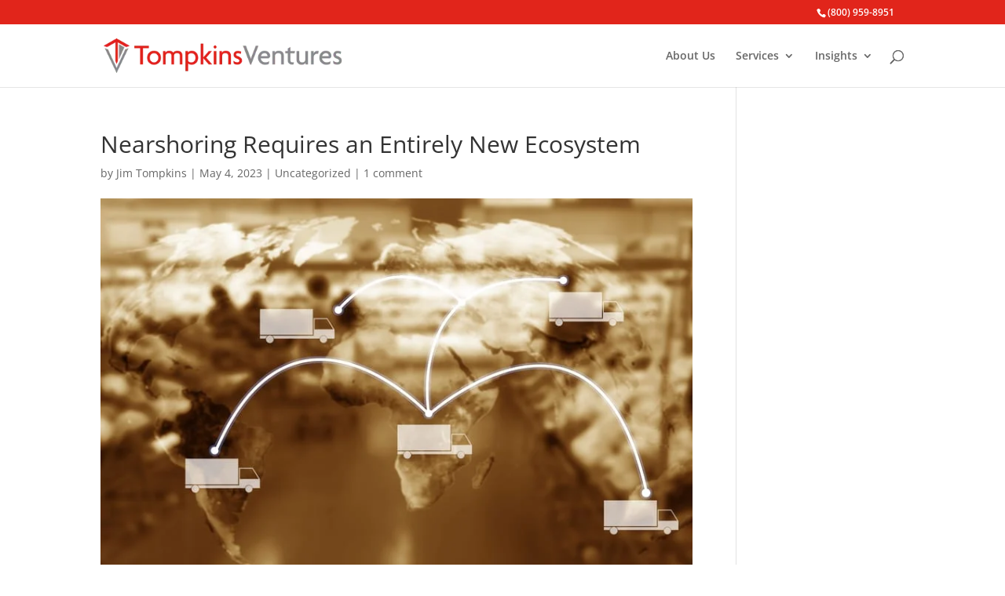

--- FILE ---
content_type: text/html; charset=UTF-8
request_url: https://tompkinsventures.com/nearshoring-requires-an-entirely-new-ecosystem/
body_size: 24095
content:
<!DOCTYPE html>
<html lang="en-US">
<head>
	<meta charset="UTF-8" />
<meta http-equiv="X-UA-Compatible" content="IE=edge">
	<link rel="pingback" href="https://tompkinsventures.com/xmlrpc.php" />

	<script type="text/javascript">
		document.documentElement.className = 'js';
	</script>
	
	<meta name='robots' content='index, follow, max-image-preview:large, max-snippet:-1, max-video-preview:-1' />

<!-- Google Tag Manager for WordPress by gtm4wp.com -->
<script data-cfasync="false" data-pagespeed-no-defer>
	var gtm4wp_datalayer_name = "dataLayer";
	var dataLayer = dataLayer || [];
</script>
<!-- End Google Tag Manager for WordPress by gtm4wp.com -->
		<!-- Meta Tag Manager -->
		<meta name="facebook-domain-verification" content="8wtjvfrmcooewgvuu6fak4wqvj2dkf" />
		<!-- / Meta Tag Manager -->

	<!-- This site is optimized with the Yoast SEO Premium plugin v26.7 (Yoast SEO v26.7) - https://yoast.com/wordpress/plugins/seo/ -->
	<title>Nearshoring Requires an Entirely New Ecosystem - Tompkins Ventures</title>
	<meta name="description" content="Unlock new opportunities for sourcing and manufacturing with nearshoring and friendshoring. Building a robust supply chain outside of China." />
	<link rel="canonical" href="https://tompkinsventures.com/nearshoring-requires-an-entirely-new-ecosystem/" />
	<meta property="og:locale" content="en_US" />
	<meta property="og:type" content="article" />
	<meta property="og:title" content="Nearshoring Requires an Entirely New Ecosystem" />
	<meta property="og:description" content="Unlock new opportunities for sourcing and manufacturing with nearshoring and friendshoring. Building a robust supply chain outside of China." />
	<meta property="og:url" content="https://tompkinsventures.com/nearshoring-requires-an-entirely-new-ecosystem/" />
	<meta property="og:site_name" content="Tompkins Ventures" />
	<meta property="article:publisher" content="https://www.facebook.com/profile.php?id=61550780341759" />
	<meta property="article:published_time" content="2023-05-04T12:17:50+00:00" />
	<meta property="article:modified_time" content="2024-08-13T19:36:55+00:00" />
	<meta property="og:image" content="https://tompkinsventures.com/wp-content/uploads/2023/05/dreamstime_s_88421217.jpg" />
	<meta property="og:image:width" content="800" />
	<meta property="og:image:height" content="600" />
	<meta property="og:image:type" content="image/jpeg" />
	<meta name="author" content="Jim Tompkins" />
	<meta name="twitter:card" content="summary_large_image" />
	<meta name="twitter:creator" content="@jimtompkins" />
	<meta name="twitter:site" content="@jimtompkins" />
	<meta name="twitter:label1" content="Written by" />
	<meta name="twitter:data1" content="Jim Tompkins" />
	<meta name="twitter:label2" content="Est. reading time" />
	<meta name="twitter:data2" content="3 minutes" />
	<script type="application/ld+json" class="yoast-schema-graph">{"@context":"https://schema.org","@graph":[{"@type":"Article","@id":"https://tompkinsventures.com/nearshoring-requires-an-entirely-new-ecosystem/#article","isPartOf":{"@id":"https://tompkinsventures.com/nearshoring-requires-an-entirely-new-ecosystem/"},"author":{"name":"Jim Tompkins","@id":"https://tompkinsventures.com/#/schema/person/93a9b8575c76bc0f5e1aaf331e3180c9"},"headline":"Nearshoring Requires an Entirely New Ecosystem","datePublished":"2023-05-04T12:17:50+00:00","dateModified":"2024-08-13T19:36:55+00:00","mainEntityOfPage":{"@id":"https://tompkinsventures.com/nearshoring-requires-an-entirely-new-ecosystem/"},"wordCount":449,"publisher":{"@id":"https://tompkinsventures.com/#organization"},"image":{"@id":"https://tompkinsventures.com/nearshoring-requires-an-entirely-new-ecosystem/#primaryimage"},"thumbnailUrl":"https://tompkinsventures.com/wp-content/uploads/2023/05/dreamstime_s_88421217.jpg","inLanguage":"en-US"},{"@type":"WebPage","@id":"https://tompkinsventures.com/nearshoring-requires-an-entirely-new-ecosystem/","url":"https://tompkinsventures.com/nearshoring-requires-an-entirely-new-ecosystem/","name":"Nearshoring Requires an Entirely New Ecosystem - Tompkins Ventures","isPartOf":{"@id":"https://tompkinsventures.com/#website"},"primaryImageOfPage":{"@id":"https://tompkinsventures.com/nearshoring-requires-an-entirely-new-ecosystem/#primaryimage"},"image":{"@id":"https://tompkinsventures.com/nearshoring-requires-an-entirely-new-ecosystem/#primaryimage"},"thumbnailUrl":"https://tompkinsventures.com/wp-content/uploads/2023/05/dreamstime_s_88421217.jpg","datePublished":"2023-05-04T12:17:50+00:00","dateModified":"2024-08-13T19:36:55+00:00","description":"Unlock new opportunities for sourcing and manufacturing with nearshoring and friendshoring. Building a robust supply chain outside of China.","breadcrumb":{"@id":"https://tompkinsventures.com/nearshoring-requires-an-entirely-new-ecosystem/#breadcrumb"},"inLanguage":"en-US","potentialAction":[{"@type":"ReadAction","target":["https://tompkinsventures.com/nearshoring-requires-an-entirely-new-ecosystem/"]}]},{"@type":"ImageObject","inLanguage":"en-US","@id":"https://tompkinsventures.com/nearshoring-requires-an-entirely-new-ecosystem/#primaryimage","url":"https://tompkinsventures.com/wp-content/uploads/2023/05/dreamstime_s_88421217.jpg","contentUrl":"https://tompkinsventures.com/wp-content/uploads/2023/05/dreamstime_s_88421217.jpg","width":800,"height":600,"caption":"supply chain ecosystem"},{"@type":"BreadcrumbList","@id":"https://tompkinsventures.com/nearshoring-requires-an-entirely-new-ecosystem/#breadcrumb","itemListElement":[{"@type":"ListItem","position":1,"name":"Home","item":"https://tompkinsventures.com/"},{"@type":"ListItem","position":2,"name":"Tompkins Ventures Blog","item":"https://tompkinsventures.com/insight/"},{"@type":"ListItem","position":3,"name":"Nearshoring Requires an Entirely New Ecosystem"}]},{"@type":"WebSite","@id":"https://tompkinsventures.com/#website","url":"https://tompkinsventures.com/","name":"Tompkins Ventures","description":"","publisher":{"@id":"https://tompkinsventures.com/#organization"},"potentialAction":[{"@type":"SearchAction","target":{"@type":"EntryPoint","urlTemplate":"https://tompkinsventures.com/?s={search_term_string}"},"query-input":{"@type":"PropertyValueSpecification","valueRequired":true,"valueName":"search_term_string"}}],"inLanguage":"en-US"},{"@type":"Organization","@id":"https://tompkinsventures.com/#organization","name":"Tompkins Ventures","url":"https://tompkinsventures.com/","logo":{"@type":"ImageObject","inLanguage":"en-US","@id":"https://tompkinsventures.com/#/schema/logo/image/","url":"https://tompkinsventures.com/wp-content/uploads/2023/10/TompkinsVenturesLogoFinal-2.jpg","contentUrl":"https://tompkinsventures.com/wp-content/uploads/2023/10/TompkinsVenturesLogoFinal-2.jpg","width":1390,"height":794,"caption":"Tompkins Ventures"},"image":{"@id":"https://tompkinsventures.com/#/schema/logo/image/"},"sameAs":["https://www.facebook.com/profile.php?id=61550780341759","https://x.com/jimtompkins","https://www.linkedin.com/company/tompkins-ventures/"]},{"@type":"Person","@id":"https://tompkinsventures.com/#/schema/person/93a9b8575c76bc0f5e1aaf331e3180c9","name":"Jim Tompkins","image":{"@type":"ImageObject","inLanguage":"en-US","@id":"https://tompkinsventures.com/#/schema/person/image/","url":"https://secure.gravatar.com/avatar/698a05079381603f378fc444621df8e7d9697afb4829f548683e588c550ae3ce?s=96&d=mm&r=g","contentUrl":"https://secure.gravatar.com/avatar/698a05079381603f378fc444621df8e7d9697afb4829f548683e588c550ae3ce?s=96&d=mm&r=g","caption":"Jim Tompkins"},"description":"Jim Tompkins, Chairman and founder of Tompkins Ventures and Tompkins Solutions, is an international authority on designing and implementing end-to-end supply chains. Over five decades, he has designed countless industrial facilities and supply chain solutions, enhancing the growth of numerous companies. Jim earned his B.S., M.S. and Ph.D. in Industrial Engineering from Purdue University.","sameAs":["https://tompkinsventures.com","https://www.linkedin.com/in/jimtompkins1/","https://x.com/jimtompkins","jimtompkins.com"]}]}</script>
	<!-- / Yoast SEO Premium plugin. -->


<link rel='dns-prefetch' href='//js.hs-scripts.com' />
<link rel='dns-prefetch' href='//fonts.googleapis.com' />
<link rel="alternate" type="application/rss+xml" title="Tompkins Ventures &raquo; Feed" href="https://tompkinsventures.com/feed/" />
<link rel="alternate" type="application/rss+xml" title="Tompkins Ventures &raquo; Comments Feed" href="https://tompkinsventures.com/comments/feed/" />
<link rel="alternate" type="application/rss+xml" title="Tompkins Ventures &raquo; Nearshoring Requires an Entirely New Ecosystem Comments Feed" href="https://tompkinsventures.com/nearshoring-requires-an-entirely-new-ecosystem/feed/" />
<link rel="alternate" title="oEmbed (JSON)" type="application/json+oembed" href="https://tompkinsventures.com/wp-json/oembed/1.0/embed?url=https%3A%2F%2Ftompkinsventures.com%2Fnearshoring-requires-an-entirely-new-ecosystem%2F" />
<link rel="alternate" title="oEmbed (XML)" type="text/xml+oembed" href="https://tompkinsventures.com/wp-json/oembed/1.0/embed?url=https%3A%2F%2Ftompkinsventures.com%2Fnearshoring-requires-an-entirely-new-ecosystem%2F&#038;format=xml" />
<meta content="Divi v.4.27.5" name="generator"/><link data-optimized="2" rel="stylesheet" href="https://tompkinsventures.com/wp-content/litespeed/css/9cd1069d7577320d0f358db4fcf10697.css?ver=d6797" />















<script type="text/javascript" src="https://tompkinsventures.com/wp-includes/js/jquery/jquery.min.js?ver=3.7.1" id="jquery-core-js"></script>
<script type="text/javascript" src="https://tompkinsventures.com/wp-includes/js/jquery/jquery-migrate.min.js?ver=3.4.1" id="jquery-migrate-js"></script>
<link rel="https://api.w.org/" href="https://tompkinsventures.com/wp-json/" /><link rel="alternate" title="JSON" type="application/json" href="https://tompkinsventures.com/wp-json/wp/v2/posts/831" /><link rel="EditURI" type="application/rsd+xml" title="RSD" href="https://tompkinsventures.com/xmlrpc.php?rsd" />
<link rel='shortlink' href='https://tompkinsventures.com/?p=831' />
			<!-- DO NOT COPY THIS SNIPPET! Start of Page Analytics Tracking for HubSpot WordPress plugin v11.3.37-->
			<script class="hsq-set-content-id" data-content-id="blog-post">
				var _hsq = _hsq || [];
				_hsq.push(["setContentType", "blog-post"]);
			</script>
			<!-- DO NOT COPY THIS SNIPPET! End of Page Analytics Tracking for HubSpot WordPress plugin -->
			
<!-- Google Tag Manager for WordPress by gtm4wp.com -->
<!-- GTM Container placement set to manual -->
<script data-cfasync="false" data-pagespeed-no-defer type="text/javascript">
	var dataLayer_content = {"pagePostType":"post","pagePostType2":"single-post","pagePostAuthor":"Jim Tompkins"};
	dataLayer.push( dataLayer_content );
</script>
<script data-cfasync="false" data-pagespeed-no-defer type="text/javascript">
(function(w,d,s,l,i){w[l]=w[l]||[];w[l].push({'gtm.start':
new Date().getTime(),event:'gtm.js'});var f=d.getElementsByTagName(s)[0],
j=d.createElement(s),dl=l!='dataLayer'?'&l='+l:'';j.async=true;j.src=
'//www.googletagmanager.com/gtm.js?id='+i+dl;f.parentNode.insertBefore(j,f);
})(window,document,'script','dataLayer','GTM-T55FLPKB');
</script>
<!-- End Google Tag Manager for WordPress by gtm4wp.com --><meta name="viewport" content="width=device-width, initial-scale=1.0, maximum-scale=1.0, user-scalable=0" /><script type="text/javascript" src="//script.crazyegg.com/pages/scripts/0121/0092.js" async="async"></script><meta name="google-site-verification" content="iGA3VsGhzd30h7ypgiLp021DoJaSaMsOlUDyVyo8An4">
<a href="https://20132508.fs1.hubspotusercontent-na1.net/hubfs/20132508/White%20Papers/Why%20Intralogistics%20Deserves%20a%20Seat%20at%20the%20Strategy%20Table.pdf" class="contact-btn-link floating-button" target="_blank" rel="noopener" style="color: white !important;" download="Transportation_and_Freight_Forwarding.pdf">Download Intralogistics White Paper</a><link rel="icon" href="https://tompkinsventures.com/wp-content/uploads/2020/08/cropped-TKVWebIcon-32x32.png" sizes="32x32" />
<link rel="icon" href="https://tompkinsventures.com/wp-content/uploads/2020/08/cropped-TKVWebIcon-192x192.png" sizes="192x192" />
<link rel="apple-touch-icon" href="https://tompkinsventures.com/wp-content/uploads/2020/08/cropped-TKVWebIcon-180x180.png" />
<meta name="msapplication-TileImage" content="https://tompkinsventures.com/wp-content/uploads/2020/08/cropped-TKVWebIcon-270x270.png" />
</head>
<body data-rsssl=1 class="wp-singular post-template-default single single-post postid-831 single-format-standard wp-theme-Divi et-tb-has-template et-tb-has-footer et_color_scheme_red et_pb_button_helper_class et_fixed_nav et_show_nav et_pb_show_title et_secondary_nav_enabled et_primary_nav_dropdown_animation_fade et_secondary_nav_dropdown_animation_fade et_header_style_left et_cover_background et_pb_gutter osx et_pb_gutters3 et_right_sidebar et_divi_theme et-db">
	
<!-- GTM Container placement set to manual -->
<!-- Google Tag Manager (noscript) --><div id="page-container">
<div id="et-boc" class="et-boc">
			
				<div id="top-header">
		<div class="container clearfix">

		
			<div id="et-info">
							<span id="et-info-phone">(800) 959-8951</span>
			
			
						</div>

		
			<div id="et-secondary-menu">
						</div>

		</div>
	</div>


	<header id="main-header" data-height-onload="66">
		<div class="container clearfix et_menu_container">
					<div class="logo_container">
				<span class="logo_helper"></span>
				<a href="https://tompkinsventures.com/">
				<img src="https://tompkinsventures.com/wp-content/uploads/2020/08/TKVWebLogoMedAlt.png" width="415" height="59" alt="Tompkins Ventures" id="logo" data-height-percentage="54" />
				</a>
			</div>
					<div id="et-top-navigation" data-height="66" data-fixed-height="40">
									<nav id="top-menu-nav">
					<ul id="top-menu" class="nav"><li class="menu-item menu-item-type-post_type menu-item-object-page menu-item-2431"><a href="https://tompkinsventures.com/about-us/">About Us</a></li>
<li class="menu-item menu-item-type-post_type menu-item-object-page menu-item-has-children menu-item-6326"><a href="https://tompkinsventures.com/services/">Services</a>
<ul class="sub-menu">
	<li class="menu-item menu-item-type-post_type menu-item-object-page menu-item-has-children menu-item-2434"><a href="https://tompkinsventures.com/digital-transformation-supply-chain-technology/">Digital Enablement</a>
	<ul class="sub-menu">
		<li class="menu-item menu-item-type-post_type menu-item-object-page menu-item-2452"><a href="https://tompkinsventures.com/supply-chain-ai/">Artificial Intelligence</a></li>
		<li class="menu-item menu-item-type-post_type menu-item-object-page menu-item-2453"><a href="https://tompkinsventures.com/digital-enablement/">Digital Enablement</a></li>
		<li class="menu-item menu-item-type-post_type menu-item-object-page menu-item-5603"><a href="https://tompkinsventures.com/inventory-tracking-systems/">Inventory Tracking Systems</a></li>
		<li class="menu-item menu-item-type-post_type menu-item-object-page menu-item-2455"><a href="https://tompkinsventures.com/supply-chain-visibility/">Supply Chain Visibility</a></li>
		<li class="menu-item menu-item-type-post_type menu-item-object-page menu-item-2456"><a href="https://tompkinsventures.com/transportation-management-tms/">TMS</a></li>
		<li class="menu-item menu-item-type-post_type menu-item-object-page menu-item-2457"><a href="https://tompkinsventures.com/wms-warehouse-management-system/">WMS</a></li>
	</ul>
</li>
	<li class="menu-item menu-item-type-post_type menu-item-object-page menu-item-has-children menu-item-2432"><a href="https://tompkinsventures.com/logistics-2/">Logistics</a>
	<ul class="sub-menu">
		<li class="menu-item menu-item-type-post_type menu-item-object-page menu-item-2437"><a href="https://tompkinsventures.com/freight-audit/">Freight Audit &#038; Pay</a></li>
		<li class="menu-item menu-item-type-post_type menu-item-object-page menu-item-2438"><a href="https://tompkinsventures.com/labor-services/">Labor Services</a></li>
		<li class="menu-item menu-item-type-post_type menu-item-object-page menu-item-2439"><a href="https://tompkinsventures.com/packaging-optimization/">Packaging Optimization</a></li>
		<li class="menu-item menu-item-type-post_type menu-item-object-page menu-item-2441"><a href="https://tompkinsventures.com/industrial-real-estate/">Real Estate</a></li>
		<li class="menu-item menu-item-type-post_type menu-item-object-page menu-item-5401"><a href="https://tompkinsventures.com/supply-chain-2/reglobalization/">ReGlobalization</a></li>
		<li class="menu-item menu-item-type-post_type menu-item-object-page menu-item-2440"><a href="https://tompkinsventures.com/reverse-logistics-platform-cuts-costs-boost-satisfaction/">Reverse Logistics</a></li>
		<li class="menu-item menu-item-type-post_type menu-item-object-page menu-item-2442"><a href="https://tompkinsventures.com/transportation-and-freight-forwarding/">Transportation &#038; Freight Forwarding</a></li>
		<li class="menu-item menu-item-type-post_type menu-item-object-page menu-item-2443"><a href="https://tompkinsventures.com/3pl-warehousing-distribution-fulfillment/">Warehousing, Distribution &#038; Fulfillment</a></li>
	</ul>
</li>
	<li class="menu-item menu-item-type-post_type menu-item-object-page menu-item-has-children menu-item-6181"><a href="https://tompkinsventures.com/organizational-development">Organizational Development</a>
	<ul class="sub-menu">
		<li class="menu-item menu-item-type-post_type menu-item-object-page menu-item-6182"><a href="https://tompkinsventures.com/organizational-development-practice">Organizational Development</a></li>
		<li class="menu-item menu-item-type-post_type menu-item-object-page menu-item-6191"><a href="https://tompkinsventures.com/organizational-development-coaching">Business and Executive Coaching</a></li>
		<li class="menu-item menu-item-type-post_type menu-item-object-page menu-item-6186"><a href="https://tompkinsventures.com/organizational-development/change-management-training">Change Management</a></li>
	</ul>
</li>
	<li class="menu-item menu-item-type-post_type menu-item-object-page menu-item-has-children menu-item-2433"><a href="https://tompkinsventures.com/supply-chain-2/">Supply Chain</a>
	<ul class="sub-menu">
		<li class="menu-item menu-item-type-post_type menu-item-object-page menu-item-2445"><a href="https://tompkinsventures.com/business-intelligence/">Business Intelligence</a></li>
		<li class="menu-item menu-item-type-post_type menu-item-object-page menu-item-2446"><a href="https://tompkinsventures.com/customs-compliance-2/">Customs</a></li>
		<li class="menu-item menu-item-type-post_type menu-item-object-page menu-item-2447"><a href="https://tompkinsventures.com/inventory-management/">Inventory Management</a></li>
		<li class="menu-item menu-item-type-post_type menu-item-object-page menu-item-2448"><a href="https://tompkinsventures.com/manufacturing-solutions/">Manufacturing</a></li>
		<li class="menu-item menu-item-type-post_type menu-item-object-page menu-item-2449"><a href="https://tompkinsventures.com/sourcing-and-procurement/">Sourcing &#038; Procurement</a></li>
		<li class="menu-item menu-item-type-post_type menu-item-object-page menu-item-2450"><a href="https://tompkinsventures.com/supply-chain-strategy/">Strategy</a></li>
		<li class="menu-item menu-item-type-post_type menu-item-object-page menu-item-2451"><a href="https://tompkinsventures.com/supply-chain/supply-chain-finance/">Supply Chain Finance</a></li>
	</ul>
</li>
</ul>
</li>
<li class="menu-item menu-item-type-post_type menu-item-object-page menu-item-has-children menu-item-2436"><a href="https://tompkinsventures.com/supply-chain-news-insights/">Insights</a>
<ul class="sub-menu">
	<li class="menu-item menu-item-type-post_type menu-item-object-page menu-item-2464"><a href="https://tompkinsventures.com/blogs/">Blogs</a></li>
	<li class="menu-item menu-item-type-post_type menu-item-object-page menu-item-2465"><a href="https://tompkinsventures.com/supply-chain-case-studies/">Customer Success Stories</a></li>
	<li class="menu-item menu-item-type-post_type menu-item-object-page menu-item-7051"><a href="https://tompkinsventures.com/podcast-channel">Podcast Channel</a></li>
	<li class="menu-item menu-item-type-post_type menu-item-object-page menu-item-4098"><a href="https://tompkinsventures.com/supply-chain-news-insights/glossary/">Supply Chain &#038; Logistics Glossary</a></li>
	<li class="menu-item menu-item-type-post_type menu-item-object-page menu-item-6874"><a href="https://tompkinsventures.com/white-papers/">White Papers</a></li>
</ul>
</li>
</ul>					</nav>
				
				
				
									<div id="et_top_search">
						<span id="et_search_icon"></span>
					</div>
				
				<div id="et_mobile_nav_menu">
				<div class="mobile_nav closed">
					<span class="select_page">Select Page</span>
					<span class="mobile_menu_bar mobile_menu_bar_toggle"></span>
				</div>
			</div>			</div> <!-- #et-top-navigation -->
		</div> <!-- .container -->
				<div class="et_search_outer">
			<div class="container et_search_form_container">
				<form role="search" method="get" class="et-search-form" action="https://tompkinsventures.com/">
				<input type="search" class="et-search-field" placeholder="Search &hellip;" value="" name="s" title="Search for:" />				</form>
				<span class="et_close_search_field"></span>
			</div>
		</div>
			</header> <!-- #main-header -->
<div id="et-main-area">
	
<div id="main-content">
		<div class="container">
		<div id="content-area" class="clearfix">
			<div id="left-area">
											<article id="post-831" class="et_pb_post post-831 post type-post status-publish format-standard has-post-thumbnail hentry">
											<div class="et_post_meta_wrapper">
							<h1 class="entry-title">Nearshoring Requires an Entirely New Ecosystem</h1>

						<p class="post-meta"> by <span class="author vcard"><a href="https://tompkinsventures.com/author/jim-tompkins/" title="Posts by Jim Tompkins" rel="author">Jim Tompkins</a></span> | <span class="published">May 4, 2023</span> | Uncategorized | <span class="comments-number"><a href="https://tompkinsventures.com/nearshoring-requires-an-entirely-new-ecosystem/#respond">1 comment</a></span></p><img src="https://tompkinsventures.com/wp-content/uploads/2023/05/dreamstime_s_88421217.jpg" alt="supply chain ecosystem" class="" width="1080" height="675" />
												</div>
				
					<div class="entry-content">
					
<h2 class="wp-block-heading" id="h-for-global-supply-chain-strategies-the-good-news-outweighs-the-bad">For Global Supply Chain Strategies, the Good News Outweighs the Bad</h2>



<p><a><strong>Good news:</strong></a> Companies are finally acting on the fact that a <a href="https://www.linkedin.com/pulse/global-reorientation-beats-retreat-tompkins-ventures/" target="_blank" rel="noreferrer noopener">global reorientation is better than a global retreat</a>.</p>



<p><strong>Bad news:</strong> They also realize that, as I’ve said <a href="https://www.linkedin.com/pulse/global-reorientation-beats-retreat-part-2-tompkins-ventures/" target="_blank" rel="noreferrer noopener">time</a> and <a href="https://www.linkedin.com/pulse/global-reorientation-beats-retreat-part-3-tompkins-ventures/" target="_blank" rel="noreferrer noopener">time again</a>, global supply chain strategies that add non-Chinese sourcing and manufacturing is necessary, but it will take time, energy and money. After all, companies must build entirely new ecosystems for sourcing and manufacturing in regions where they have limited experience and sometimes less-than-ideal infrastructure.</p>



<p><strong>Good news:</strong> Other <a href="https://www.wsj.com/articles/countries-compete-to-lure-manufacturers-from-china-adf46d9a" target="_blank" rel="noreferrer noopener">countries and regions are offering incentives</a> to add manufacturing and distribution to their economic base. And <a href="mailto:jtompkins@tompkinsventures.com?subject=I%20would%20like%20to%20discuss%20nearshoring%20options%20with%20Tompkins%20Ventures" target="_blank" rel="noreferrer noopener">Tompkins Ventures</a> has the ecosystem necessary to help you build your supply chain networks outside of China.</p>



<h2 class="wp-block-heading" id="h-the-balancing-act-of-global-supply-chain-reorientation">The Balancing Act of Global Supply Chain Reorientation</h2>



<p>As you can see, the good news outweighs the bad. But rushing to nearshore and friendshore everything is neither desirable nor possible.</p>



<p>Instead, optionality is key. Nearshoring some production is wise, but businesses still must keep inexpensive sources available. And, as <a href="https://www.wsj.com/articles/nearshoring-shift-brings-production-hurdles-closer-to-home-6fc418ee?" target="_blank" rel="noreferrer noopener"><em>The Wall Street Journal</em></a> noted, supply chains may be heavily reliant on many raw materials from China for a while.</p>



<p><a href="https://www.wsj.com/articles/private-investors-looking-to-capitalize-on-nearshoring-trends-turn-to-mexico-73aca932?mod=series_prosupplychain" target="_blank" rel="noreferrer noopener">Mexico</a> is getting a lot of press, and it’s natural that North American markets look to their southern neighbor. But Tompkins Ventures has conducted research that shows Mexico has limited capacity. South and Central American options, including Brazil, have the ability and availability to produce furniture, shoes, apparel and many other goods. And the top 5 countries in the ASEAN region (Thailand, Malaysia, Indonesia, Philippines, Vietnam) are already industrialized and producing semiconductors, electrical components and more.</p>



<p>Reorienting supply chains to be less China-centric also gives suppliers the option to add automation and digitally enable their supply chains.</p>



<h2 class="wp-block-heading" id="h-emerging-opportunities-in-alternative-manufacturing-regions">Emerging Opportunities in Alternative Manufacturing Regions</h2>



<p>All this may make it seem like companies must choose between minimizing risks or minimizing costs, as one consultant told <a href="https://www.wsj.com/articles/supply-chains-have-changed-forever-819d9afd?" target="_blank" rel="noreferrer noopener"><em>The Wall Street Journal</em></a>.</p>



<p>Ideally, you do both – but it will not happen immediately. China did not become the world’s manufacturer overnight. South and Central America, other countries in Southeast Asia and <a href="https://www.unep.org/regions/africa/our-work-africa" target="_blank" rel="noreferrer noopener">Africa can be sources for raw materials</a>, manufacturing or both.</p>



<p>If you think this move is impossible, think back to what it was to source and manufacture in China circa 1996. And then look at this quote from MIT Professor Yoshi Sheffi that wraps up this <a href="https://www.wsj.com/articles/supply-chains-have-changed-forever-819d9afd?" target="_blank" rel="noreferrer noopener"><em>Wall Street Journal</em></a> report. Sheffi, who has collaborated with <a href="https://tompkinsventures.com/about-us/">Tompkins Ventures</a> on several projects, noted that companies have spent the last few years reconfiguring supply chains, reducing product lines and discovering new sourcing:</p>



<p>“They have learned how to be nimble,” Sheffi said. “And that may be the most important lesson.”</p>
<div class="saboxplugin-wrap" itemtype="http://schema.org/Person" itemscope itemprop="author"><div class="saboxplugin-tab"><div class="saboxplugin-gravatar"><img alt='Jim Tompkins' src='https://secure.gravatar.com/avatar/698a05079381603f378fc444621df8e7d9697afb4829f548683e588c550ae3ce?s=100&#038;d=mm&#038;r=g' srcset='https://secure.gravatar.com/avatar/698a05079381603f378fc444621df8e7d9697afb4829f548683e588c550ae3ce?s=200&#038;d=mm&#038;r=g 2x' class='avatar avatar-100 photo' height='100' width='100' itemprop="image"/></div><div class="saboxplugin-authorname"><a href="https://tompkinsventures.com/author/jim-tompkins/" class="vcard author" rel="author"><span class="fn">Jim Tompkins</span></a></div><div class="saboxplugin-desc"><div itemprop="description"><p>Jim Tompkins, Chairman and founder of Tompkins Ventures and Tompkins Solutions, is an international authority on designing and implementing end-to-end supply chains. Over five decades, he has designed countless industrial facilities and supply chain solutions, enhancing the growth of numerous companies. Jim earned his B.S., M.S. and Ph.D. in Industrial Engineering from Purdue University.</p>
</div></div><div class="saboxplugin-web "><a href="https://tompkinsventures.com" target="_self" >tompkinsventures.com</a></div><div class="clearfix"></div></div></div>					</div>
					<div class="et_post_meta_wrapper">
					

<section id="comment-wrap">
	<h1 id="comments" class="page_title">1 Comment</h1>
			
					<ol class="commentlist clearfix">
					<li class="comment even thread-even depth-1" id="li-comment-108">
		<article id="comment-108" class="comment-body clearfix">
			<div class="comment_avatar">
					<img alt='Timothy Akanlawen Adams' src='https://secure.gravatar.com/avatar/20c90ebdf71b09ce080d1aad1d2b84255a0de8862788db63fb8f84ae7f133dc1?s=80&#038;d=mm&#038;r=g' srcset='https://secure.gravatar.com/avatar/20c90ebdf71b09ce080d1aad1d2b84255a0de8862788db63fb8f84ae7f133dc1?s=160&#038;d=mm&#038;r=g 2x' class='avatar avatar-80 photo' height='80' width='80' decoding='async'/>			</div>

			<div class="comment_postinfo">
					<span class="fn">Timothy Akanlawen Adams</span>				<span class="comment_date">
					on May 9, 2023 at 9:00 am				</span>
												</div>

			<div class="comment_area">
				
				<div class="comment-content clearfix">
				<p>Dr. Jim:<br />
Thanks for sharing your thoughts. Continuously re-designing and re-engineering supply chain networks to provide optionality, agility, adaptability, and resilience across end-to-end supply chain networks must be prioritized by firms now to secure the profitable growth of their businesses.</p>
				</div>
			</div>
		</article>
		</li><!-- #comment-## -->
			</ol>
		
		
				
	</section>					</div>
				</article>

						</div>

					</div>
	</div>
	</div>

	<footer class="et-l et-l--footer">
			<div class="et_builder_inner_content et_pb_gutters3"><div class="et_pb_section et_pb_section_0_tb_footer et_pb_with_background et_section_regular" >
				
				
				
				
				
				
				<div class="et_pb_row et_pb_row_0_tb_footer">
				<div class="et_pb_column et_pb_column_1_3 et_pb_column_0_tb_footer  et_pb_css_mix_blend_mode_passthrough">
				
				
				
				
				<div class="et_pb_module et_pb_text et_pb_text_0_tb_footer  et_pb_text_align_left et_pb_bg_layout_light">
				
				
				
				
				<div class="et_pb_text_inner"><p><span style="color: #ffffff;">© 2025 Tompkins Ventures, LLC</span></p></div>
			</div>
			</div><div class="et_pb_column et_pb_column_1_3 et_pb_column_1_tb_footer  et_pb_css_mix_blend_mode_passthrough et_pb_column_empty">
				
				
				
				
				
			</div><div class="et_pb_column et_pb_column_1_3 et_pb_column_2_tb_footer  et_pb_css_mix_blend_mode_passthrough et-last-child">
				
				
				
				
				<ul class="et_pb_module et_pb_social_media_follow et_pb_social_media_follow_0_tb_footer clearfix  et_pb_text_align_right et_pb_bg_layout_light">
				
				
				
				
				<li
            class='et_pb_social_media_follow_network_0_tb_footer et_pb_social_icon et_pb_social_network_link  et-social-twitter'><a
              href='https://twitter.com/jimtompkins'
              class='icon et_pb_with_border'
              title='Follow on X'
               target="_blank"><span
                class='et_pb_social_media_follow_network_name'
                aria-hidden='true'
                >Follow</span></a></li><li
            class='et_pb_social_media_follow_network_1_tb_footer et_pb_social_icon et_pb_social_network_link  et-social-linkedin'><a
              href='https://www.linkedin.com/company/tompkins-ventures'
              class='icon et_pb_with_border'
              title='Follow on LinkedIn'
               target="_blank"><span
                class='et_pb_social_media_follow_network_name'
                aria-hidden='true'
                >Follow</span></a></li><li
            class='et_pb_social_media_follow_network_2_tb_footer et_pb_social_icon et_pb_social_network_link  et-social-facebook'><a
              href='https://www.facebook.com/profile.php?id=61550780341759'
              class='icon et_pb_with_border'
              title='Follow on Facebook'
               target="_blank"><span
                class='et_pb_social_media_follow_network_name'
                aria-hidden='true'
                >Follow</span></a></li><li
            class='et_pb_social_media_follow_network_3_tb_footer et_pb_social_icon et_pb_social_network_link  et-social-youtube'><a
              href='https://www.youtube.com/@tompkinsventures6845'
              class='icon et_pb_with_border'
              title='Follow on Youtube'
               target="_blank"><span
                class='et_pb_social_media_follow_network_name'
                aria-hidden='true'
                >Follow</span></a></li>
			</ul>
			</div>
				
				
				
				
			</div>
				
				
			</div>		</div>
	</footer>
		</div>

			
		</div>
		</div>

			<script type="speculationrules">
{"prefetch":[{"source":"document","where":{"and":[{"href_matches":"/*"},{"not":{"href_matches":["/wp-*.php","/wp-admin/*","/wp-content/uploads/*","/wp-content/*","/wp-content/plugins/*","/wp-content/themes/Divi/*","/*\\?(.+)"]}},{"not":{"selector_matches":"a[rel~=\"nofollow\"]"}},{"not":{"selector_matches":".no-prefetch, .no-prefetch a"}}]},"eagerness":"conservative"}]}
</script>
<div 
	id="pum-4306" 
	role="dialog" 
	aria-modal="false"
	class="pum pum-overlay pum-theme-3528 pum-theme-lightbox popmake-overlay pum-overlay-disabled pum-click-to-close auto_open click_open" 
	data-popmake="{&quot;id&quot;:4306,&quot;slug&quot;:&quot;right-bottom-30sec-popup&quot;,&quot;theme_id&quot;:3528,&quot;cookies&quot;:[{&quot;event&quot;:&quot;on_popup_close&quot;,&quot;settings&quot;:{&quot;name&quot;:&quot;pum-4306&quot;,&quot;time&quot;:&quot;1 month&quot;,&quot;session&quot;:false,&quot;path&quot;:&quot;1&quot;,&quot;key&quot;:&quot;&quot;}}],&quot;triggers&quot;:[{&quot;type&quot;:&quot;auto_open&quot;,&quot;settings&quot;:{&quot;delay&quot;:30000,&quot;cookie_name&quot;:[&quot;pum-4306&quot;]}},{&quot;type&quot;:&quot;click_open&quot;,&quot;settings&quot;:{&quot;extra_selectors&quot;:&quot;&quot;,&quot;cookie_name&quot;:null}}],&quot;mobile_disabled&quot;:null,&quot;tablet_disabled&quot;:null,&quot;meta&quot;:{&quot;display&quot;:{&quot;stackable&quot;:&quot;1&quot;,&quot;overlay_disabled&quot;:&quot;1&quot;,&quot;scrollable_content&quot;:false,&quot;disable_reposition&quot;:false,&quot;size&quot;:&quot;custom&quot;,&quot;responsive_min_width&quot;:&quot;0px&quot;,&quot;responsive_min_width_unit&quot;:false,&quot;responsive_max_width&quot;:&quot;100px&quot;,&quot;responsive_max_width_unit&quot;:false,&quot;custom_width&quot;:&quot;300px&quot;,&quot;custom_width_unit&quot;:false,&quot;custom_height&quot;:&quot;380px&quot;,&quot;custom_height_unit&quot;:false,&quot;custom_height_auto&quot;:&quot;1&quot;,&quot;location&quot;:&quot;right bottom&quot;,&quot;position_from_trigger&quot;:false,&quot;position_top&quot;:&quot;100&quot;,&quot;position_left&quot;:&quot;0&quot;,&quot;position_bottom&quot;:&quot;10&quot;,&quot;position_right&quot;:&quot;10&quot;,&quot;position_fixed&quot;:&quot;1&quot;,&quot;animation_type&quot;:&quot;slide&quot;,&quot;animation_speed&quot;:&quot;350&quot;,&quot;animation_origin&quot;:&quot;bottom&quot;,&quot;overlay_zindex&quot;:false,&quot;zindex&quot;:&quot;1999999999&quot;},&quot;close&quot;:{&quot;text&quot;:&quot;&quot;,&quot;button_delay&quot;:&quot;0&quot;,&quot;overlay_click&quot;:&quot;1&quot;,&quot;esc_press&quot;:&quot;1&quot;,&quot;f4_press&quot;:false},&quot;click_open&quot;:[]}}">

	<div id="popmake-4306" class="pum-container popmake theme-3528 size-custom pum-position-fixed">

				
				
		
				<div class="pum-content popmake-content" tabindex="0">
			<p style="text-align: center;"><strong>We identify the partner and solution right for your business</strong></p>
<p><a id="hs-cta-trigger-button hs-cta-trigger-button-150113178683" class="contact-btn-link hs-cta-trigger-button hs-cta-trigger-button-150113178683" style="color: white !important;" href="/contact-us/" target="_blank" rel="noopener">Connect to Innovate</a></p>
		</div>

				
							<button type="button" class="pum-close popmake-close" aria-label="Close">
			×			</button>
		
	</div>

</div>
<div 
	id="pum-3640" 
	role="dialog" 
	aria-modal="false"
	class="pum pum-overlay pum-theme-3528 pum-theme-lightbox popmake-overlay pum-click-to-close click_open" 
	data-popmake="{&quot;id&quot;:3640,&quot;slug&quot;:&quot;transportation-and-freight-forwarding&quot;,&quot;theme_id&quot;:3528,&quot;cookies&quot;:[],&quot;triggers&quot;:[{&quot;type&quot;:&quot;click_open&quot;,&quot;settings&quot;:{&quot;extra_selectors&quot;:&quot;.transportation&quot;}}],&quot;mobile_disabled&quot;:null,&quot;tablet_disabled&quot;:null,&quot;meta&quot;:{&quot;display&quot;:{&quot;stackable&quot;:false,&quot;overlay_disabled&quot;:false,&quot;scrollable_content&quot;:false,&quot;disable_reposition&quot;:false,&quot;size&quot;:&quot;medium&quot;,&quot;responsive_min_width&quot;:&quot;300px&quot;,&quot;responsive_min_width_unit&quot;:false,&quot;responsive_max_width&quot;:&quot;700px&quot;,&quot;responsive_max_width_unit&quot;:false,&quot;custom_width&quot;:&quot;640px&quot;,&quot;custom_width_unit&quot;:false,&quot;custom_height&quot;:&quot;380px&quot;,&quot;custom_height_unit&quot;:false,&quot;custom_height_auto&quot;:false,&quot;location&quot;:&quot;center&quot;,&quot;position_from_trigger&quot;:false,&quot;position_top&quot;:&quot;100&quot;,&quot;position_left&quot;:&quot;0&quot;,&quot;position_bottom&quot;:&quot;0&quot;,&quot;position_right&quot;:&quot;0&quot;,&quot;position_fixed&quot;:false,&quot;animation_type&quot;:&quot;fadeAndSlide&quot;,&quot;animation_speed&quot;:&quot;750&quot;,&quot;animation_origin&quot;:&quot;center top&quot;,&quot;overlay_zindex&quot;:false,&quot;zindex&quot;:&quot;1999999999&quot;},&quot;close&quot;:{&quot;text&quot;:&quot;&quot;,&quot;button_delay&quot;:&quot;0&quot;,&quot;overlay_click&quot;:&quot;1&quot;,&quot;esc_press&quot;:&quot;1&quot;,&quot;f4_press&quot;:false},&quot;click_open&quot;:[]}}">

	<div id="popmake-3640" class="pum-container popmake theme-3528 pum-responsive pum-responsive-medium responsive size-medium">

				
				
		
				<div class="pum-content popmake-content" tabindex="0">
			<p>Hi, Jim Tompkins here on the topic of real estate. A distribution center or fulfillment center&#8217;s location, size and design have a major impact on its performance. Location matters because of customer satisfaction. The closer you are to your customer, the quicker the customer service location also matters with respect to the availability of labor. The size will have a big impact. If it&#8217;s too small, it&#8217;s going to limit the capacity. If it&#8217;s too large, it&#8217;s going to increase the cost. Design will dictate the efficiency and effectiveness of the operation. Therefore real estate has a major impact on the overall performance of your operation. Real estate is really a big deal.</p>
		</div>

				
							<button type="button" class="pum-close popmake-close" aria-label="Close">
			×			</button>
		
	</div>

</div>
<div 
	id="pum-3624" 
	role="dialog" 
	aria-modal="false"
	class="pum pum-overlay pum-theme-3528 pum-theme-lightbox popmake-overlay pum-click-to-close click_open" 
	data-popmake="{&quot;id&quot;:3624,&quot;slug&quot;:&quot;real-estate&quot;,&quot;theme_id&quot;:3528,&quot;cookies&quot;:[],&quot;triggers&quot;:[{&quot;type&quot;:&quot;click_open&quot;,&quot;settings&quot;:{&quot;extra_selectors&quot;:&quot;.real-estate&quot;}}],&quot;mobile_disabled&quot;:null,&quot;tablet_disabled&quot;:null,&quot;meta&quot;:{&quot;display&quot;:{&quot;stackable&quot;:false,&quot;overlay_disabled&quot;:false,&quot;scrollable_content&quot;:false,&quot;disable_reposition&quot;:false,&quot;size&quot;:&quot;medium&quot;,&quot;responsive_min_width&quot;:&quot;300px&quot;,&quot;responsive_min_width_unit&quot;:false,&quot;responsive_max_width&quot;:&quot;700px&quot;,&quot;responsive_max_width_unit&quot;:false,&quot;custom_width&quot;:&quot;640px&quot;,&quot;custom_width_unit&quot;:false,&quot;custom_height&quot;:&quot;380px&quot;,&quot;custom_height_unit&quot;:false,&quot;custom_height_auto&quot;:false,&quot;location&quot;:&quot;center&quot;,&quot;position_from_trigger&quot;:false,&quot;position_top&quot;:&quot;100&quot;,&quot;position_left&quot;:&quot;0&quot;,&quot;position_bottom&quot;:&quot;0&quot;,&quot;position_right&quot;:&quot;0&quot;,&quot;position_fixed&quot;:false,&quot;animation_type&quot;:&quot;fadeAndSlide&quot;,&quot;animation_speed&quot;:&quot;750&quot;,&quot;animation_origin&quot;:&quot;center top&quot;,&quot;overlay_zindex&quot;:false,&quot;zindex&quot;:&quot;1999999999&quot;},&quot;close&quot;:{&quot;text&quot;:&quot;&quot;,&quot;button_delay&quot;:&quot;0&quot;,&quot;overlay_click&quot;:&quot;1&quot;,&quot;esc_press&quot;:&quot;1&quot;,&quot;f4_press&quot;:false},&quot;click_open&quot;:[]}}">

	<div id="popmake-3624" class="pum-container popmake theme-3528 pum-responsive pum-responsive-medium responsive size-medium">

				
				
		
				<div class="pum-content popmake-content" tabindex="0">
			<p>Hi, Jim Tompkins here on the topic of real estate. A distribution center or fulfillment center&#8217;s location, size and design have a major impact on its performance. Location matters because of customer satisfaction. The closer you are to your customer, the quicker the customer service location also matters with respect to the availability of labor. The size will have a big impact. If it&#8217;s too small, it&#8217;s going to limit the capacity. If it&#8217;s too large, it&#8217;s going to increase the cost. Design will dictate the efficiency and effectiveness of the operation. Therefore real estate has a major impact on the overall performance of your operation. Real estate is really a big deal.</p>
		</div>

				
							<button type="button" class="pum-close popmake-close" aria-label="Close">
			×			</button>
		
	</div>

</div>
<div 
	id="pum-3619" 
	role="dialog" 
	aria-modal="false"
	class="pum pum-overlay pum-theme-3528 pum-theme-lightbox popmake-overlay pum-click-to-close click_open" 
	data-popmake="{&quot;id&quot;:3619,&quot;slug&quot;:&quot;business-intelligence&quot;,&quot;theme_id&quot;:3528,&quot;cookies&quot;:[],&quot;triggers&quot;:[{&quot;type&quot;:&quot;click_open&quot;,&quot;settings&quot;:{&quot;extra_selectors&quot;:&quot;.business-intelligence&quot;}}],&quot;mobile_disabled&quot;:null,&quot;tablet_disabled&quot;:null,&quot;meta&quot;:{&quot;display&quot;:{&quot;stackable&quot;:false,&quot;overlay_disabled&quot;:false,&quot;scrollable_content&quot;:false,&quot;disable_reposition&quot;:false,&quot;size&quot;:&quot;medium&quot;,&quot;responsive_min_width&quot;:&quot;300px&quot;,&quot;responsive_min_width_unit&quot;:false,&quot;responsive_max_width&quot;:&quot;700px&quot;,&quot;responsive_max_width_unit&quot;:false,&quot;custom_width&quot;:&quot;640px&quot;,&quot;custom_width_unit&quot;:false,&quot;custom_height&quot;:&quot;380px&quot;,&quot;custom_height_unit&quot;:false,&quot;custom_height_auto&quot;:false,&quot;location&quot;:&quot;center&quot;,&quot;position_from_trigger&quot;:false,&quot;position_top&quot;:&quot;100&quot;,&quot;position_left&quot;:&quot;0&quot;,&quot;position_bottom&quot;:&quot;0&quot;,&quot;position_right&quot;:&quot;0&quot;,&quot;position_fixed&quot;:false,&quot;animation_type&quot;:&quot;fadeAndSlide&quot;,&quot;animation_speed&quot;:&quot;750&quot;,&quot;animation_origin&quot;:&quot;center top&quot;,&quot;overlay_zindex&quot;:false,&quot;zindex&quot;:&quot;1999999999&quot;},&quot;close&quot;:{&quot;text&quot;:&quot;&quot;,&quot;button_delay&quot;:&quot;0&quot;,&quot;overlay_click&quot;:&quot;1&quot;,&quot;esc_press&quot;:&quot;1&quot;,&quot;f4_press&quot;:false},&quot;click_open&quot;:[]}}">

	<div id="popmake-3619" class="pum-container popmake theme-3528 pum-responsive pum-responsive-medium responsive size-medium">

				
				
		
				<div class="pum-content popmake-content" tabindex="0">
			<p>Hello! I&#8217;m Jim Tompkins, the founder and chairman of Tompkins Ventures. I would like to address the topic of business intelligence. Business intelligence is a set of tools and systems used to collect, analyze, and interpret data to gain insights. These insights, based on a deep understanding about how things are changing, provide a foundation for innovation. Therefore, innovation transforms insight into tangible outcomes that beget new business intelligence. This cycle of business intelligence resulting in insights that result in innovation is an endless loop that makes good companies. Great business intelligence, therefore, is critical for the success of your organization.</p>
		</div>

				
							<button type="button" class="pum-close popmake-close" aria-label="Close">
			×			</button>
		
	</div>

</div>
<div 
	id="pum-3613" 
	role="dialog" 
	aria-modal="false"
	class="pum pum-overlay pum-theme-3528 pum-theme-lightbox popmake-overlay pum-click-to-close click_open" 
	data-popmake="{&quot;id&quot;:3613,&quot;slug&quot;:&quot;sourcing&quot;,&quot;theme_id&quot;:3528,&quot;cookies&quot;:[],&quot;triggers&quot;:[{&quot;type&quot;:&quot;click_open&quot;,&quot;settings&quot;:{&quot;cookie_name&quot;:&quot;&quot;,&quot;extra_selectors&quot;:&quot;.sourcing&quot;}}],&quot;mobile_disabled&quot;:null,&quot;tablet_disabled&quot;:null,&quot;meta&quot;:{&quot;display&quot;:{&quot;stackable&quot;:false,&quot;overlay_disabled&quot;:false,&quot;scrollable_content&quot;:false,&quot;disable_reposition&quot;:false,&quot;size&quot;:&quot;medium&quot;,&quot;responsive_min_width&quot;:&quot;300px&quot;,&quot;responsive_min_width_unit&quot;:false,&quot;responsive_max_width&quot;:&quot;700px&quot;,&quot;responsive_max_width_unit&quot;:false,&quot;custom_width&quot;:&quot;640px&quot;,&quot;custom_width_unit&quot;:false,&quot;custom_height&quot;:&quot;380px&quot;,&quot;custom_height_unit&quot;:false,&quot;custom_height_auto&quot;:false,&quot;location&quot;:&quot;center&quot;,&quot;position_from_trigger&quot;:false,&quot;position_top&quot;:&quot;100&quot;,&quot;position_left&quot;:&quot;0&quot;,&quot;position_bottom&quot;:&quot;0&quot;,&quot;position_right&quot;:&quot;0&quot;,&quot;position_fixed&quot;:false,&quot;animation_type&quot;:&quot;fadeAndSlide&quot;,&quot;animation_speed&quot;:&quot;750&quot;,&quot;animation_origin&quot;:&quot;center top&quot;,&quot;overlay_zindex&quot;:false,&quot;zindex&quot;:&quot;1999999999&quot;},&quot;close&quot;:{&quot;text&quot;:&quot;&quot;,&quot;button_delay&quot;:&quot;0&quot;,&quot;overlay_click&quot;:&quot;1&quot;,&quot;esc_press&quot;:&quot;1&quot;,&quot;f4_press&quot;:false},&quot;click_open&quot;:[]}}">

	<div id="popmake-3613" class="pum-container popmake theme-3528 pum-responsive pum-responsive-medium responsive size-medium">

				
				
		
				<div class="pum-content popmake-content" tabindex="0">
			<p>Hello, I&#8217;m Jim Tompkins, the founder and chairman of Tompkins Ventures. I have three observations about sourcing and procurement. I would like to share with you. First de-globalization and resilience have triggered considerable discussion about friendly showing, near-shoring and reshoring, creating the necessity of a whole new approach to sourcing and procurement. The transformation of sourcing and procurement brought about by digitization, data-driven solutions and artificial intelligence has resulted in stronger and earlier, supplier involvement and more agile and flexible relationships. Optionality has replaced single-source supply chains. These three observations demand the reinvention of how you approach sourcing and procurement.</p>
		</div>

				
							<button type="button" class="pum-close popmake-close" aria-label="Close">
			×			</button>
		
	</div>

</div>
<div 
	id="pum-3609" 
	role="dialog" 
	aria-modal="false"
	class="pum pum-overlay pum-theme-3528 pum-theme-lightbox popmake-overlay pum-click-to-close click_open" 
	data-popmake="{&quot;id&quot;:3609,&quot;slug&quot;:&quot;business-strategy&quot;,&quot;theme_id&quot;:3528,&quot;cookies&quot;:[],&quot;triggers&quot;:[{&quot;type&quot;:&quot;click_open&quot;,&quot;settings&quot;:{&quot;cookie_name&quot;:&quot;&quot;,&quot;extra_selectors&quot;:&quot;.business-strategy&quot;}}],&quot;mobile_disabled&quot;:null,&quot;tablet_disabled&quot;:null,&quot;meta&quot;:{&quot;display&quot;:{&quot;stackable&quot;:false,&quot;overlay_disabled&quot;:false,&quot;scrollable_content&quot;:false,&quot;disable_reposition&quot;:false,&quot;size&quot;:&quot;medium&quot;,&quot;responsive_min_width&quot;:&quot;300px&quot;,&quot;responsive_min_width_unit&quot;:false,&quot;responsive_max_width&quot;:&quot;700px&quot;,&quot;responsive_max_width_unit&quot;:false,&quot;custom_width&quot;:&quot;640px&quot;,&quot;custom_width_unit&quot;:false,&quot;custom_height&quot;:&quot;380px&quot;,&quot;custom_height_unit&quot;:false,&quot;custom_height_auto&quot;:false,&quot;location&quot;:&quot;center&quot;,&quot;position_from_trigger&quot;:false,&quot;position_top&quot;:&quot;100&quot;,&quot;position_left&quot;:&quot;0&quot;,&quot;position_bottom&quot;:&quot;0&quot;,&quot;position_right&quot;:&quot;0&quot;,&quot;position_fixed&quot;:false,&quot;animation_type&quot;:&quot;fadeAndSlide&quot;,&quot;animation_speed&quot;:&quot;750&quot;,&quot;animation_origin&quot;:&quot;center top&quot;,&quot;overlay_zindex&quot;:false,&quot;zindex&quot;:&quot;1999999999&quot;},&quot;close&quot;:{&quot;text&quot;:&quot;&quot;,&quot;button_delay&quot;:&quot;0&quot;,&quot;overlay_click&quot;:&quot;1&quot;,&quot;esc_press&quot;:&quot;1&quot;,&quot;f4_press&quot;:false},&quot;click_open&quot;:[]}}">

	<div id="popmake-3609" class="pum-container popmake theme-3528 pum-responsive pum-responsive-medium responsive size-medium">

				
				
		
				<div class="pum-content popmake-content" tabindex="0">
			<p>Hello, Jim Tompkins! Here, on two major challenges of transportation and freight forwarding. First, unpredictable shipping costs have become a major challenge to organizations, budgets, and their ability to control costs. Secondly, with disruptions becoming the new normal, the ability to control shipping times has become unreliable. To regain control, we must get in front of these challenges through the use of technology and industry insight.</p>
		</div>

				
							<button type="button" class="pum-close popmake-close" aria-label="Close">
			×			</button>
		
	</div>

</div>
<div 
	id="pum-3605" 
	role="dialog" 
	aria-modal="false"
	class="pum pum-overlay pum-theme-3528 pum-theme-lightbox popmake-overlay pum-click-to-close click_open" 
	data-popmake="{&quot;id&quot;:3605,&quot;slug&quot;:&quot;labor-services&quot;,&quot;theme_id&quot;:3528,&quot;cookies&quot;:[],&quot;triggers&quot;:[{&quot;type&quot;:&quot;click_open&quot;,&quot;settings&quot;:{&quot;extra_selectors&quot;:&quot;.labor-services&quot;}}],&quot;mobile_disabled&quot;:null,&quot;tablet_disabled&quot;:null,&quot;meta&quot;:{&quot;display&quot;:{&quot;stackable&quot;:false,&quot;overlay_disabled&quot;:false,&quot;scrollable_content&quot;:false,&quot;disable_reposition&quot;:false,&quot;size&quot;:&quot;medium&quot;,&quot;responsive_min_width&quot;:&quot;300px&quot;,&quot;responsive_min_width_unit&quot;:false,&quot;responsive_max_width&quot;:&quot;700px&quot;,&quot;responsive_max_width_unit&quot;:false,&quot;custom_width&quot;:&quot;640px&quot;,&quot;custom_width_unit&quot;:false,&quot;custom_height&quot;:&quot;380px&quot;,&quot;custom_height_unit&quot;:false,&quot;custom_height_auto&quot;:false,&quot;location&quot;:&quot;center&quot;,&quot;position_from_trigger&quot;:false,&quot;position_top&quot;:&quot;100&quot;,&quot;position_left&quot;:&quot;0&quot;,&quot;position_bottom&quot;:&quot;0&quot;,&quot;position_right&quot;:&quot;0&quot;,&quot;position_fixed&quot;:false,&quot;animation_type&quot;:&quot;fadeAndSlide&quot;,&quot;animation_speed&quot;:&quot;750&quot;,&quot;animation_origin&quot;:&quot;center top&quot;,&quot;overlay_zindex&quot;:false,&quot;zindex&quot;:&quot;1999999999&quot;},&quot;close&quot;:{&quot;text&quot;:&quot;&quot;,&quot;button_delay&quot;:&quot;0&quot;,&quot;overlay_click&quot;:&quot;1&quot;,&quot;esc_press&quot;:&quot;1&quot;,&quot;f4_press&quot;:false},&quot;click_open&quot;:[]}}">

	<div id="popmake-3605" class="pum-container popmake theme-3528 pum-responsive pum-responsive-medium responsive size-medium">

				
				
		
				<div class="pum-content popmake-content" tabindex="0">
			<p>Hello, Jim Tompkins, here to talk about labor services. Wow! Over the last four years, the reinvention of work has changed, how we work with labor.  And the big component of that change has been technology. I would like a touch on 2 of the services that we work with where technologies had a major impact on how these labor services work. First is outsourcing call centers, and secondly, is the use of adaptable labor. If we look at the technology that we use today in call centers. It makes it virtually obsolete to try to do your own call centers. The technology begets outsourcing of your call centers to really get it right. Secondly, Uber, like technology, provides scalable logistics, labor to meet the fluctuating labor demands that you have upon your operation. So we augment your full-time employees, not with temporary labor, but with full-time employees of an adaptable labor service. This way we avoid the problems with independent contractors. And we can provide the labor we need when the labor is needed. Technology has changed labor service. If you&#8217;re not doing the things that we talked about with call centers and with adaptable workforces. Let us know we&#8217;d be happy to help.</p>
		</div>

				
							<button type="button" class="pum-close popmake-close" aria-label="Close">
			×			</button>
		
	</div>

</div>
<div 
	id="pum-3601" 
	role="dialog" 
	aria-modal="false"
	class="pum pum-overlay pum-theme-3528 pum-theme-lightbox popmake-overlay pum-click-to-close click_open" 
	data-popmake="{&quot;id&quot;:3601,&quot;slug&quot;:&quot;packaging-optimization&quot;,&quot;theme_id&quot;:3528,&quot;cookies&quot;:[],&quot;triggers&quot;:[{&quot;type&quot;:&quot;click_open&quot;,&quot;settings&quot;:{&quot;extra_selectors&quot;:&quot;.packaging-optimization&quot;}}],&quot;mobile_disabled&quot;:null,&quot;tablet_disabled&quot;:null,&quot;meta&quot;:{&quot;display&quot;:{&quot;stackable&quot;:false,&quot;overlay_disabled&quot;:false,&quot;scrollable_content&quot;:false,&quot;disable_reposition&quot;:false,&quot;size&quot;:&quot;medium&quot;,&quot;responsive_min_width&quot;:&quot;300px&quot;,&quot;responsive_min_width_unit&quot;:false,&quot;responsive_max_width&quot;:&quot;700px&quot;,&quot;responsive_max_width_unit&quot;:false,&quot;custom_width&quot;:&quot;640px&quot;,&quot;custom_width_unit&quot;:false,&quot;custom_height&quot;:&quot;380px&quot;,&quot;custom_height_unit&quot;:false,&quot;custom_height_auto&quot;:false,&quot;location&quot;:&quot;center&quot;,&quot;position_from_trigger&quot;:false,&quot;position_top&quot;:&quot;100&quot;,&quot;position_left&quot;:&quot;0&quot;,&quot;position_bottom&quot;:&quot;0&quot;,&quot;position_right&quot;:&quot;0&quot;,&quot;position_fixed&quot;:false,&quot;animation_type&quot;:&quot;fadeAndSlide&quot;,&quot;animation_speed&quot;:&quot;750&quot;,&quot;animation_origin&quot;:&quot;center top&quot;,&quot;overlay_zindex&quot;:false,&quot;zindex&quot;:&quot;1999999999&quot;},&quot;close&quot;:{&quot;text&quot;:&quot;&quot;,&quot;button_delay&quot;:&quot;0&quot;,&quot;overlay_click&quot;:&quot;1&quot;,&quot;esc_press&quot;:&quot;1&quot;,&quot;f4_press&quot;:false},&quot;click_open&quot;:[]}}">

	<div id="popmake-3601" class="pum-container popmake theme-3528 pum-responsive pum-responsive-medium responsive size-medium">

				
				
		
				<div class="pum-content popmake-content" tabindex="0">
			<p>Hello, Jim Tompkins, the founder and chairman of Tompkins, ventures on the topic of packaging optimization. Of course, the two big gorillas in the room with packaging optimization are material costs and shipping costs. These are very important. But beyond this we also need to look at the cost of labor, the amount of space it takes to do packaging, the impacts on product damage, packaging disposal and recycling. The right packaging minimizes waste which delights our ecology-conscious consumers, improves sustainability, impacts the environment and builds consumer brand loyalty. Packaging optimization is more than just material cost and shipping cost. Let&#8217;s look at the total picture.</p>
		</div>

				
							<button type="button" class="pum-close popmake-close" aria-label="Close">
			×			</button>
		
	</div>

</div>
<div 
	id="pum-3597" 
	role="dialog" 
	aria-modal="false"
	class="pum pum-overlay pum-theme-3528 pum-theme-lightbox popmake-overlay pum-click-to-close click_open" 
	data-popmake="{&quot;id&quot;:3597,&quot;slug&quot;:&quot;warehousing-distribution-and-fulfillment&quot;,&quot;theme_id&quot;:3528,&quot;cookies&quot;:[],&quot;triggers&quot;:[{&quot;type&quot;:&quot;click_open&quot;,&quot;settings&quot;:{&quot;extra_selectors&quot;:&quot;.warehousing&quot;}}],&quot;mobile_disabled&quot;:null,&quot;tablet_disabled&quot;:null,&quot;meta&quot;:{&quot;display&quot;:{&quot;stackable&quot;:false,&quot;overlay_disabled&quot;:false,&quot;scrollable_content&quot;:false,&quot;disable_reposition&quot;:false,&quot;size&quot;:&quot;medium&quot;,&quot;responsive_min_width&quot;:&quot;300px&quot;,&quot;responsive_min_width_unit&quot;:false,&quot;responsive_max_width&quot;:&quot;700px&quot;,&quot;responsive_max_width_unit&quot;:false,&quot;custom_width&quot;:&quot;640px&quot;,&quot;custom_width_unit&quot;:false,&quot;custom_height&quot;:&quot;380px&quot;,&quot;custom_height_unit&quot;:false,&quot;custom_height_auto&quot;:false,&quot;location&quot;:&quot;center&quot;,&quot;position_from_trigger&quot;:false,&quot;position_top&quot;:&quot;100&quot;,&quot;position_left&quot;:&quot;0&quot;,&quot;position_bottom&quot;:&quot;0&quot;,&quot;position_right&quot;:&quot;0&quot;,&quot;position_fixed&quot;:false,&quot;animation_type&quot;:&quot;fadeAndSlide&quot;,&quot;animation_speed&quot;:&quot;750&quot;,&quot;animation_origin&quot;:&quot;center top&quot;,&quot;overlay_zindex&quot;:false,&quot;zindex&quot;:&quot;1999999999&quot;},&quot;close&quot;:{&quot;text&quot;:&quot;&quot;,&quot;button_delay&quot;:&quot;0&quot;,&quot;overlay_click&quot;:&quot;1&quot;,&quot;esc_press&quot;:&quot;1&quot;,&quot;f4_press&quot;:false},&quot;click_open&quot;:[]}}">

	<div id="popmake-3597" class="pum-container popmake theme-3528 pum-responsive pum-responsive-medium responsive size-medium">

				
				
		
				<div class="pum-content popmake-content" tabindex="0">
			<p>Hi Jim Tompkins. here, on warehousing, distribution and fulfillment. The demands being placed upon distribution and fulfillment today, require a high degree of flexibility and modularity. The requirements vary on an hourly, daily, weekly, monthly, and quarterly basis. This, plus the disruptions and supply and demand throughout the year requires distribution and fulfillment, have a high degree of adaptability, optionality, and agility. There are no normal days. Every day is a new page of the book.</p>
		</div>

				
							<button type="button" class="pum-close popmake-close" aria-label="Close">
			×			</button>
		
	</div>

</div>
<div 
	id="pum-3593" 
	role="dialog" 
	aria-modal="false"
	class="pum pum-overlay pum-theme-3528 pum-theme-lightbox popmake-overlay pum-click-to-close click_open" 
	data-popmake="{&quot;id&quot;:3593,&quot;slug&quot;:&quot;freight-audit&quot;,&quot;theme_id&quot;:3528,&quot;cookies&quot;:[],&quot;triggers&quot;:[{&quot;type&quot;:&quot;click_open&quot;,&quot;settings&quot;:{&quot;extra_selectors&quot;:&quot;.freight-audit&quot;}}],&quot;mobile_disabled&quot;:null,&quot;tablet_disabled&quot;:null,&quot;meta&quot;:{&quot;display&quot;:{&quot;stackable&quot;:false,&quot;overlay_disabled&quot;:false,&quot;scrollable_content&quot;:false,&quot;disable_reposition&quot;:false,&quot;size&quot;:&quot;medium&quot;,&quot;responsive_min_width&quot;:&quot;300px&quot;,&quot;responsive_min_width_unit&quot;:false,&quot;responsive_max_width&quot;:&quot;700px&quot;,&quot;responsive_max_width_unit&quot;:false,&quot;custom_width&quot;:&quot;640px&quot;,&quot;custom_width_unit&quot;:false,&quot;custom_height&quot;:&quot;380px&quot;,&quot;custom_height_unit&quot;:false,&quot;custom_height_auto&quot;:false,&quot;location&quot;:&quot;center&quot;,&quot;position_from_trigger&quot;:false,&quot;position_top&quot;:&quot;100&quot;,&quot;position_left&quot;:&quot;0&quot;,&quot;position_bottom&quot;:&quot;0&quot;,&quot;position_right&quot;:&quot;0&quot;,&quot;position_fixed&quot;:false,&quot;animation_type&quot;:&quot;fadeAndSlide&quot;,&quot;animation_speed&quot;:&quot;750&quot;,&quot;animation_origin&quot;:&quot;center top&quot;,&quot;overlay_zindex&quot;:false,&quot;zindex&quot;:&quot;1999999999&quot;},&quot;close&quot;:{&quot;text&quot;:&quot;&quot;,&quot;button_delay&quot;:&quot;0&quot;,&quot;overlay_click&quot;:&quot;1&quot;,&quot;esc_press&quot;:&quot;1&quot;,&quot;f4_press&quot;:false},&quot;click_open&quot;:[]}}">

	<div id="popmake-3593" class="pum-container popmake theme-3528 pum-responsive pum-responsive-medium responsive size-medium">

				
				
		
				<div class="pum-content popmake-content" tabindex="0">
			<p>Hello! I&#8217;m Jim Tompkins. I&#8217;m the founder and chairman of Tompkins ventures, and I&#8217;d like to briefly touch on the evolution of freight, audit and payment services. Originally fate audit and payment services only targeted the accuracy of your fate invoices. But it&#8217;s gone way beyond that today. Today. Fate audit and payment services have expanded to include deep analytics that assess your fate, spend, increase your overall operational efficiency and enhance vendor relationships, enhancing your freight audit and payment services is a prerequisite to the success of your supply chain.</p>
		</div>

				
							<button type="button" class="pum-close popmake-close" aria-label="Close">
			×			</button>
		
	</div>

</div>
<div 
	id="pum-3589" 
	role="dialog" 
	aria-modal="false"
	class="pum pum-overlay pum-theme-3528 pum-theme-lightbox popmake-overlay pum-click-to-close click_open" 
	data-popmake="{&quot;id&quot;:3589,&quot;slug&quot;:&quot;reverse-logistics&quot;,&quot;theme_id&quot;:3528,&quot;cookies&quot;:[],&quot;triggers&quot;:[{&quot;type&quot;:&quot;click_open&quot;,&quot;settings&quot;:{&quot;extra_selectors&quot;:&quot;.reverse-logistics&quot;}}],&quot;mobile_disabled&quot;:null,&quot;tablet_disabled&quot;:null,&quot;meta&quot;:{&quot;display&quot;:{&quot;stackable&quot;:false,&quot;overlay_disabled&quot;:false,&quot;scrollable_content&quot;:false,&quot;disable_reposition&quot;:false,&quot;size&quot;:&quot;medium&quot;,&quot;responsive_min_width&quot;:&quot;300px&quot;,&quot;responsive_min_width_unit&quot;:false,&quot;responsive_max_width&quot;:&quot;700px&quot;,&quot;responsive_max_width_unit&quot;:false,&quot;custom_width&quot;:&quot;640px&quot;,&quot;custom_width_unit&quot;:false,&quot;custom_height&quot;:&quot;380px&quot;,&quot;custom_height_unit&quot;:false,&quot;custom_height_auto&quot;:false,&quot;location&quot;:&quot;center&quot;,&quot;position_from_trigger&quot;:false,&quot;position_top&quot;:&quot;100&quot;,&quot;position_left&quot;:&quot;0&quot;,&quot;position_bottom&quot;:&quot;0&quot;,&quot;position_right&quot;:&quot;0&quot;,&quot;position_fixed&quot;:false,&quot;animation_type&quot;:&quot;fadeAndSlide&quot;,&quot;animation_speed&quot;:&quot;750&quot;,&quot;animation_origin&quot;:&quot;center top&quot;,&quot;overlay_zindex&quot;:false,&quot;zindex&quot;:&quot;1999999999&quot;},&quot;close&quot;:{&quot;text&quot;:&quot;&quot;,&quot;button_delay&quot;:&quot;0&quot;,&quot;overlay_click&quot;:&quot;1&quot;,&quot;esc_press&quot;:&quot;1&quot;,&quot;f4_press&quot;:false},&quot;click_open&quot;:[]}}">

	<div id="popmake-3589" class="pum-container popmake theme-3528 pum-responsive pum-responsive-medium responsive size-medium">

				
				
		
				<div class="pum-content popmake-content" tabindex="0">
			<p>Hello, Jim Tompkins on the topic of reverse logistics. The tactical aspects of reverse logistics with respect to transportation and warehousing costs are important. However, of even greater importance are the strategic aspects of the existing consumer. Return policies and supplier agreements on returns. Delighting customers and collaborating with suppliers are best practices that can have a huge impact on a company&#8217;s success. Also proactively leveraging data analytics to gain insights about return patterns in customer behaviors can result in huge benefits, in sustainability, in customer loyalty and organizational profitability. Reverse logistics is not about logistics. It&#8217;s about the relationship between you, your customer, and your supplier. This is really an important topic.</p>
		</div>

				
							<button type="button" class="pum-close popmake-close" aria-label="Close">
			×			</button>
		
	</div>

</div>
<div 
	id="pum-3584" 
	role="dialog" 
	aria-modal="false"
	class="pum pum-overlay pum-theme-3528 pum-theme-lightbox popmake-overlay pum-click-to-close click_open" 
	data-popmake="{&quot;id&quot;:3584,&quot;slug&quot;:&quot;digital-enablement&quot;,&quot;theme_id&quot;:3528,&quot;cookies&quot;:[],&quot;triggers&quot;:[{&quot;type&quot;:&quot;click_open&quot;,&quot;settings&quot;:{&quot;extra_selectors&quot;:&quot;.digital-enablement&quot;}}],&quot;mobile_disabled&quot;:null,&quot;tablet_disabled&quot;:null,&quot;meta&quot;:{&quot;display&quot;:{&quot;stackable&quot;:false,&quot;overlay_disabled&quot;:false,&quot;scrollable_content&quot;:false,&quot;disable_reposition&quot;:false,&quot;size&quot;:&quot;medium&quot;,&quot;responsive_min_width&quot;:&quot;300px&quot;,&quot;responsive_min_width_unit&quot;:false,&quot;responsive_max_width&quot;:&quot;700px&quot;,&quot;responsive_max_width_unit&quot;:false,&quot;custom_width&quot;:&quot;640px&quot;,&quot;custom_width_unit&quot;:false,&quot;custom_height&quot;:&quot;380px&quot;,&quot;custom_height_unit&quot;:false,&quot;custom_height_auto&quot;:false,&quot;location&quot;:&quot;center&quot;,&quot;position_from_trigger&quot;:false,&quot;position_top&quot;:&quot;100&quot;,&quot;position_left&quot;:&quot;0&quot;,&quot;position_bottom&quot;:&quot;0&quot;,&quot;position_right&quot;:&quot;0&quot;,&quot;position_fixed&quot;:false,&quot;animation_type&quot;:&quot;fadeAndSlide&quot;,&quot;animation_speed&quot;:&quot;750&quot;,&quot;animation_origin&quot;:&quot;center top&quot;,&quot;overlay_zindex&quot;:false,&quot;zindex&quot;:&quot;1999999999&quot;},&quot;close&quot;:{&quot;text&quot;:&quot;&quot;,&quot;button_delay&quot;:&quot;0&quot;,&quot;overlay_click&quot;:&quot;1&quot;,&quot;esc_press&quot;:&quot;1&quot;,&quot;f4_press&quot;:false},&quot;click_open&quot;:[]}}">

	<div id="popmake-3584" class="pum-container popmake theme-3528 pum-responsive pum-responsive-medium responsive size-medium">

				
				
		
				<div class="pum-content popmake-content" tabindex="0">
			<p>I&#8217;m Jim Tompkins. And I&#8217;d like to talk about how digital enablement is often misunderstood. Digital enablement is not about technology. Digital enablement is about people. Digital enablement is supply chain leveraging technology to enhance the ability of people to plan, execute and manage resilient supply chains. Digital enablement is not about adopting the latest technology but rather about creating value for customers and stakeholders. Digital enablement is collaborative. It&#8217;s iterative, it&#8217;s continuous and it&#8217;s dynamic. It must involve all constituents and cannot be a top-down mandate. Really getting digital enablement right is critical to the success of your supply chain.</p>
		</div>

				
							<button type="button" class="pum-close popmake-close" aria-label="Close">
			×			</button>
		
	</div>

</div>
<div 
	id="pum-3578" 
	role="dialog" 
	aria-modal="false"
	class="pum pum-overlay pum-theme-3528 pum-theme-lightbox popmake-overlay pum-click-to-close click_open" 
	data-popmake="{&quot;id&quot;:3578,&quot;slug&quot;:&quot;artificial-intelligence&quot;,&quot;theme_id&quot;:3528,&quot;cookies&quot;:[],&quot;triggers&quot;:[{&quot;type&quot;:&quot;click_open&quot;,&quot;settings&quot;:{&quot;cookie_name&quot;:&quot;&quot;,&quot;extra_selectors&quot;:&quot;.artificial-intelligence&quot;}}],&quot;mobile_disabled&quot;:null,&quot;tablet_disabled&quot;:null,&quot;meta&quot;:{&quot;display&quot;:{&quot;stackable&quot;:false,&quot;overlay_disabled&quot;:false,&quot;scrollable_content&quot;:false,&quot;disable_reposition&quot;:false,&quot;size&quot;:&quot;medium&quot;,&quot;responsive_min_width&quot;:&quot;300px&quot;,&quot;responsive_min_width_unit&quot;:false,&quot;responsive_max_width&quot;:&quot;700px&quot;,&quot;responsive_max_width_unit&quot;:false,&quot;custom_width&quot;:&quot;640px&quot;,&quot;custom_width_unit&quot;:false,&quot;custom_height&quot;:&quot;380px&quot;,&quot;custom_height_unit&quot;:false,&quot;custom_height_auto&quot;:false,&quot;location&quot;:&quot;center&quot;,&quot;position_from_trigger&quot;:false,&quot;position_top&quot;:&quot;100&quot;,&quot;position_left&quot;:&quot;0&quot;,&quot;position_bottom&quot;:&quot;0&quot;,&quot;position_right&quot;:&quot;0&quot;,&quot;position_fixed&quot;:false,&quot;animation_type&quot;:&quot;fadeAndSlide&quot;,&quot;animation_speed&quot;:&quot;750&quot;,&quot;animation_origin&quot;:&quot;center top&quot;,&quot;overlay_zindex&quot;:false,&quot;zindex&quot;:&quot;1999999999&quot;},&quot;close&quot;:{&quot;text&quot;:&quot;&quot;,&quot;button_delay&quot;:&quot;0&quot;,&quot;overlay_click&quot;:&quot;1&quot;,&quot;esc_press&quot;:&quot;1&quot;,&quot;f4_press&quot;:false},&quot;click_open&quot;:[]}}">

	<div id="popmake-3578" class="pum-container popmake theme-3528 pum-responsive pum-responsive-medium responsive size-medium">

				
				
		
				<div class="pum-content popmake-content" tabindex="0">
			<p>Hello, I&#8217;m Jim Tompkins on the topic of artificial intelligence. Artificial intelligence plays a pivotal role in enhancing supply, chain, resilience and managing volatility.<br />
The early days of AI theory and concepts were explored in the 1950s and 1960s. Rules-based expert systems drove AI forward in the 1970 S. And in the 1980s machine learning took center stage in the 1980s and 1990s. And the pace of AI-applied research expanded in the 1990s up through the 2010s. AI-adaption began its scale in the early 2010s. And by 2016 AI saw a significant real-world application in supply chains. Generative AI models emerged in 2020, just in time for the VUKI. The volatility, uncertainty, complexity, and ambiguity of Covid, and by 2024 were being applied across the end-to-end supply chain throughout business and our everyday life. The question I&#8217;m asked frequently is whether AI is relevant to supply chain? The answer is clear. AI is critical to achieving best-in-class supply chain performance. We need to get on the bandwagon. It is moving rapidly.</p>
		</div>

				
							<button type="button" class="pum-close popmake-close" aria-label="Close">
			×			</button>
		
	</div>

</div>
<div 
	id="pum-3569" 
	role="dialog" 
	aria-modal="false"
	class="pum pum-overlay pum-theme-3528 pum-theme-lightbox popmake-overlay pum-click-to-close click_open" 
	data-popmake="{&quot;id&quot;:3569,&quot;slug&quot;:&quot;capital-formation&quot;,&quot;theme_id&quot;:3528,&quot;cookies&quot;:[],&quot;triggers&quot;:[{&quot;type&quot;:&quot;click_open&quot;,&quot;settings&quot;:{&quot;cookie_name&quot;:&quot;&quot;,&quot;extra_selectors&quot;:&quot;.capital-rormation&quot;}}],&quot;mobile_disabled&quot;:null,&quot;tablet_disabled&quot;:null,&quot;meta&quot;:{&quot;display&quot;:{&quot;stackable&quot;:false,&quot;overlay_disabled&quot;:false,&quot;scrollable_content&quot;:false,&quot;disable_reposition&quot;:false,&quot;size&quot;:&quot;medium&quot;,&quot;responsive_min_width&quot;:&quot;300px&quot;,&quot;responsive_min_width_unit&quot;:false,&quot;responsive_max_width&quot;:&quot;700px&quot;,&quot;responsive_max_width_unit&quot;:false,&quot;custom_width&quot;:&quot;640px&quot;,&quot;custom_width_unit&quot;:false,&quot;custom_height&quot;:&quot;380px&quot;,&quot;custom_height_unit&quot;:false,&quot;custom_height_auto&quot;:false,&quot;location&quot;:&quot;center&quot;,&quot;position_from_trigger&quot;:false,&quot;position_top&quot;:&quot;100&quot;,&quot;position_left&quot;:&quot;0&quot;,&quot;position_bottom&quot;:&quot;0&quot;,&quot;position_right&quot;:&quot;0&quot;,&quot;position_fixed&quot;:false,&quot;animation_type&quot;:&quot;fadeAndSlide&quot;,&quot;animation_speed&quot;:&quot;750&quot;,&quot;animation_origin&quot;:&quot;center top&quot;,&quot;overlay_zindex&quot;:false,&quot;zindex&quot;:&quot;1999999999&quot;},&quot;close&quot;:{&quot;text&quot;:&quot;&quot;,&quot;button_delay&quot;:&quot;0&quot;,&quot;overlay_click&quot;:&quot;1&quot;,&quot;esc_press&quot;:&quot;1&quot;,&quot;f4_press&quot;:false},&quot;click_open&quot;:[]}}">

	<div id="popmake-3569" class="pum-container popmake theme-3528 pum-responsive pum-responsive-medium responsive size-medium">

				
				
		
				<div class="pum-content popmake-content" tabindex="0">
			<p>Hello, Jim Tompkins, to share a few thoughts on capital formation. I stepped into the world of private equity. angel investors, venture capital and family offices over 25 years ago and I&#8217;ve played a variety of roles in over 100 transactions. We work with SEC-licensed broker-dealers to navigate the intricate security laws and to ensure full compliance. We use the magic of AI to support our efforts in three ways. First to compose tantalizing teasers,. Secondly, to prepare confidential information, and memorandums that are intriguing to potential investors. And third, to identify companies that are qualified and interested in partnering, partnering with you. We support you and your financial partners in valuation, in funding negotiation, and in risk management. We have the experience in the background to help you raise the capital that you need to allow your business to be successful. But it&#8217;s not just about dollars. It&#8217;s not just about capital. It&#8217;s about your dreams. We architect success by constructing bridges between visionaries and their destiny. Let us help you raise the capital you need to achieve your ultimate success.</p>
		</div>

				
							<button type="button" class="pum-close popmake-close" aria-label="Close">
			×			</button>
		
	</div>

</div>
<div 
	id="pum-3559" 
	role="dialog" 
	aria-modal="false"
	class="pum pum-overlay pum-theme-3528 pum-theme-lightbox popmake-overlay pum-click-to-close click_open" 
	data-popmake="{&quot;id&quot;:3559,&quot;slug&quot;:&quot;customs&quot;,&quot;theme_id&quot;:3528,&quot;cookies&quot;:[],&quot;triggers&quot;:[{&quot;type&quot;:&quot;click_open&quot;,&quot;settings&quot;:{&quot;extra_selectors&quot;:&quot;.customs&quot;}}],&quot;mobile_disabled&quot;:null,&quot;tablet_disabled&quot;:null,&quot;meta&quot;:{&quot;display&quot;:{&quot;stackable&quot;:false,&quot;overlay_disabled&quot;:false,&quot;scrollable_content&quot;:false,&quot;disable_reposition&quot;:false,&quot;size&quot;:&quot;medium&quot;,&quot;responsive_min_width&quot;:&quot;300px&quot;,&quot;responsive_min_width_unit&quot;:false,&quot;responsive_max_width&quot;:&quot;700px&quot;,&quot;responsive_max_width_unit&quot;:false,&quot;custom_width&quot;:&quot;640px&quot;,&quot;custom_width_unit&quot;:false,&quot;custom_height&quot;:&quot;380px&quot;,&quot;custom_height_unit&quot;:false,&quot;custom_height_auto&quot;:false,&quot;location&quot;:&quot;center&quot;,&quot;position_from_trigger&quot;:false,&quot;position_top&quot;:&quot;100&quot;,&quot;position_left&quot;:&quot;0&quot;,&quot;position_bottom&quot;:&quot;0&quot;,&quot;position_right&quot;:&quot;0&quot;,&quot;position_fixed&quot;:false,&quot;animation_type&quot;:&quot;fadeAndSlide&quot;,&quot;animation_speed&quot;:&quot;750&quot;,&quot;animation_origin&quot;:&quot;center top&quot;,&quot;overlay_zindex&quot;:false,&quot;zindex&quot;:&quot;1999999999&quot;},&quot;close&quot;:{&quot;text&quot;:&quot;&quot;,&quot;button_delay&quot;:&quot;0&quot;,&quot;overlay_click&quot;:&quot;1&quot;,&quot;esc_press&quot;:&quot;1&quot;,&quot;f4_press&quot;:false},&quot;click_open&quot;:[]}}">

	<div id="popmake-3559" class="pum-container popmake theme-3528 pum-responsive pum-responsive-medium responsive size-medium">

				
				
		
				<div class="pum-content popmake-content" tabindex="0">
			<p>Hello, Jim Tompkins here of Tompkins Ventures to discuss customs. There are six reasons why efficient and effective customs are very important to your organization. Number one. They minimize import duties. Number 2. They minimize tax and storage fees. Number 3. They allow you to move goods across borders more quickly. Number 4. They prevent delays in shipping number 5, they prevent penalties and fines that are result of noncompliance. And lastly, it helps you respond more quickly to shifts in global market demands. So contrary to popular belief. Customs is not just about compliance, rather, customs is a strategic opportunity that has a huge impact on your company&#8217;s profitability.</p>
		</div>

				
							<button type="button" class="pum-close popmake-close" aria-label="Close">
			×			</button>
		
	</div>

</div>
<div 
	id="pum-3555" 
	role="dialog" 
	aria-modal="false"
	class="pum pum-overlay pum-theme-3528 pum-theme-lightbox popmake-overlay pum-click-to-close click_open" 
	data-popmake="{&quot;id&quot;:3555,&quot;slug&quot;:&quot;leadership&quot;,&quot;theme_id&quot;:3528,&quot;cookies&quot;:[],&quot;triggers&quot;:[{&quot;type&quot;:&quot;click_open&quot;,&quot;settings&quot;:{&quot;extra_selectors&quot;:&quot;.leadership&quot;}}],&quot;mobile_disabled&quot;:null,&quot;tablet_disabled&quot;:null,&quot;meta&quot;:{&quot;display&quot;:{&quot;stackable&quot;:false,&quot;overlay_disabled&quot;:false,&quot;scrollable_content&quot;:false,&quot;disable_reposition&quot;:false,&quot;size&quot;:&quot;medium&quot;,&quot;responsive_min_width&quot;:&quot;300px&quot;,&quot;responsive_min_width_unit&quot;:false,&quot;responsive_max_width&quot;:&quot;700px&quot;,&quot;responsive_max_width_unit&quot;:false,&quot;custom_width&quot;:&quot;640px&quot;,&quot;custom_width_unit&quot;:false,&quot;custom_height&quot;:&quot;380px&quot;,&quot;custom_height_unit&quot;:false,&quot;custom_height_auto&quot;:false,&quot;location&quot;:&quot;center&quot;,&quot;position_from_trigger&quot;:false,&quot;position_top&quot;:&quot;100&quot;,&quot;position_left&quot;:&quot;0&quot;,&quot;position_bottom&quot;:&quot;0&quot;,&quot;position_right&quot;:&quot;0&quot;,&quot;position_fixed&quot;:false,&quot;animation_type&quot;:&quot;fadeAndSlide&quot;,&quot;animation_speed&quot;:&quot;750&quot;,&quot;animation_origin&quot;:&quot;center top&quot;,&quot;overlay_zindex&quot;:false,&quot;zindex&quot;:&quot;1999999999&quot;},&quot;close&quot;:{&quot;text&quot;:&quot;&quot;,&quot;button_delay&quot;:&quot;0&quot;,&quot;overlay_click&quot;:&quot;1&quot;,&quot;esc_press&quot;:&quot;1&quot;,&quot;f4_press&quot;:false},&quot;click_open&quot;:[]}}">

	<div id="popmake-3555" class="pum-container popmake theme-3528 pum-responsive pum-responsive-medium responsive size-medium">

				
				
		
				<div class="pum-content popmake-content" tabindex="0">
			<p>Hello! I&#8217;m Jim Tompkins, the founder and chairman of Tompkins Ventures. I would like to discuss the key requirement of the success of your organization: leadership. We work with leadership teams to maximize the success of your business by devising the right vision, the right strategy, organizational structure, culture, and the right communications to drive profitable growth.We want to be sure, we have the right people in the right positions, and we have the right processes across the organization. We nurture leaders. So they grow and prosper and transform into Titans. We identified the need for, and we deploy the coaching and leadership development to propel your organization to achieving success. Let me know if we can help you take your leadership to the next level.</p>
		</div>

				
							<button type="button" class="pum-close popmake-close" aria-label="Close">
			×			</button>
		
	</div>

</div>
<div 
	id="pum-3547" 
	role="dialog" 
	aria-modal="false"
	class="pum pum-overlay pum-theme-3528 pum-theme-lightbox popmake-overlay pum-click-to-close click_open" 
	data-popmake="{&quot;id&quot;:3547,&quot;slug&quot;:&quot;port-operations&quot;,&quot;theme_id&quot;:3528,&quot;cookies&quot;:[],&quot;triggers&quot;:[{&quot;type&quot;:&quot;click_open&quot;,&quot;settings&quot;:{&quot;cookie_name&quot;:&quot;&quot;,&quot;extra_selectors&quot;:&quot;.port-operations&quot;}}],&quot;mobile_disabled&quot;:null,&quot;tablet_disabled&quot;:null,&quot;meta&quot;:{&quot;display&quot;:{&quot;stackable&quot;:false,&quot;overlay_disabled&quot;:false,&quot;scrollable_content&quot;:false,&quot;disable_reposition&quot;:false,&quot;size&quot;:&quot;medium&quot;,&quot;responsive_min_width&quot;:&quot;300px&quot;,&quot;responsive_min_width_unit&quot;:false,&quot;responsive_max_width&quot;:&quot;700px&quot;,&quot;responsive_max_width_unit&quot;:false,&quot;custom_width&quot;:&quot;640px&quot;,&quot;custom_width_unit&quot;:false,&quot;custom_height&quot;:&quot;380px&quot;,&quot;custom_height_unit&quot;:false,&quot;custom_height_auto&quot;:false,&quot;location&quot;:&quot;center&quot;,&quot;position_from_trigger&quot;:false,&quot;position_top&quot;:&quot;100&quot;,&quot;position_left&quot;:&quot;0&quot;,&quot;position_bottom&quot;:&quot;0&quot;,&quot;position_right&quot;:&quot;0&quot;,&quot;position_fixed&quot;:false,&quot;animation_type&quot;:&quot;fadeAndSlide&quot;,&quot;animation_speed&quot;:&quot;750&quot;,&quot;animation_origin&quot;:&quot;center top&quot;,&quot;overlay_zindex&quot;:false,&quot;zindex&quot;:&quot;1999999999&quot;},&quot;close&quot;:{&quot;text&quot;:&quot;&quot;,&quot;button_delay&quot;:&quot;0&quot;,&quot;overlay_click&quot;:&quot;1&quot;,&quot;esc_press&quot;:&quot;1&quot;,&quot;f4_press&quot;:false},&quot;click_open&quot;:[]}}">

	<div id="popmake-3547" class="pum-container popmake theme-3528 pum-responsive pum-responsive-medium responsive size-medium">

				
				
		
				<div class="pum-content popmake-content" tabindex="0">
			<p>Hi, I&#8217;m Jim Tompkins, and like to share a few thoughts on port operations. Two topics really: port digitization and automation. These two factors together, port digitization and automation have significant implications for the maritime industry. They have transformed, how ports operate and how ports interact with global supply chains. If we look at digital solutions, we see 3 topics. First of all, the streamlining of port operations increasing throughput and making them more efficient, safe, and secure. Secondly, allowing for the tracking of shipments from origin to destination, yes, end to end, enhancing transparency, accountability, optimizing vessel routes, reducing emissions and minimizing ecological impacts. Thirdly, under digital solutions, we are seeing the interconnectivity of ports to foster collaboration and information exchange benefiting the entire ocean shipping industry. If we look at the automation side of ports, we see first of all, automated cranes, robotic handlers and AGVs and autonomous trucks, allowing for the automation of the flow of goods through ports. Secondly, we&#8217;re seeing gate operating automation and yard management operations which are allowing us to automate the flow of vehicles into and out of the port operations. And thirdly, we&#8217;re using drones for surveillance and for maintenance. So the ports of today have been transformed by port digitization and automation exciting times ahead as we increase the flow of goods around the world.</p>
		</div>

				
							<button type="button" class="pum-close popmake-close" aria-label="Close">
			×			</button>
		
	</div>

</div>
<script type="text/javascript" src="https://tompkinsventures.com/wp-content/plugins/coblocks/dist/js/coblocks-animation.js?ver=3.1.16" id="coblocks-animation-js"></script>
<script type="text/javascript" id="leadin-script-loader-js-js-extra">
/* <![CDATA[ */
var leadin_wordpress = {"userRole":"visitor","pageType":"post","leadinPluginVersion":"11.3.37"};
//# sourceURL=leadin-script-loader-js-js-extra
/* ]]> */
</script>
<script type="text/javascript" src="https://js.hs-scripts.com/22397439.js?integration=WordPress&amp;ver=11.3.37" id="leadin-script-loader-js-js"></script>
<script type="text/javascript" id="divi-custom-script-js-extra">
/* <![CDATA[ */
var DIVI = {"item_count":"%d Item","items_count":"%d Items"};
var et_builder_utils_params = {"condition":{"diviTheme":true,"extraTheme":false},"scrollLocations":["app","top"],"builderScrollLocations":{"desktop":"app","tablet":"app","phone":"app"},"onloadScrollLocation":"app","builderType":"fe"};
var et_frontend_scripts = {"builderCssContainerPrefix":"#et-boc","builderCssLayoutPrefix":"#et-boc .et-l"};
var et_pb_custom = {"ajaxurl":"https://tompkinsventures.com/wp-admin/admin-ajax.php","images_uri":"https://tompkinsventures.com/wp-content/themes/Divi/images","builder_images_uri":"https://tompkinsventures.com/wp-content/themes/Divi/includes/builder/images","et_frontend_nonce":"50cc31003a","subscription_failed":"Please, check the fields below to make sure you entered the correct information.","et_ab_log_nonce":"faf2df7c09","fill_message":"Please, fill in the following fields:","contact_error_message":"Please, fix the following errors:","invalid":"Invalid email","captcha":"Captcha","prev":"Prev","previous":"Previous","next":"Next","wrong_captcha":"You entered the wrong number in captcha.","wrong_checkbox":"Checkbox","ignore_waypoints":"no","is_divi_theme_used":"1","widget_search_selector":".widget_search","ab_tests":[],"is_ab_testing_active":"","page_id":"831","unique_test_id":"","ab_bounce_rate":"5","is_cache_plugin_active":"no","is_shortcode_tracking":"","tinymce_uri":"https://tompkinsventures.com/wp-content/themes/Divi/includes/builder/frontend-builder/assets/vendors","accent_color":"#e1251b","waypoints_options":{"context":[".pum-overlay"]}};
var et_pb_box_shadow_elements = [];
//# sourceURL=divi-custom-script-js-extra
/* ]]> */
</script>
<script type="text/javascript" src="https://tompkinsventures.com/wp-content/themes/Divi/js/scripts.min.js?ver=4.27.5" id="divi-custom-script-js"></script>
<script type="text/javascript" src="https://tompkinsventures.com/wp-content/themes/Divi/includes/builder/feature/dynamic-assets/assets/js/jquery.fitvids.js?ver=4.27.5" id="fitvids-js"></script>
<script type="text/javascript" src="https://tompkinsventures.com/wp-includes/js/jquery/ui/core.min.js?ver=1.13.3" id="jquery-ui-core-js"></script>
<script type="text/javascript" src="https://tompkinsventures.com/wp-includes/js/dist/hooks.min.js?ver=dd5603f07f9220ed27f1" id="wp-hooks-js"></script>
<script type="text/javascript" id="popup-maker-site-js-extra">
/* <![CDATA[ */
var pum_vars = {"version":"1.21.5","pm_dir_url":"https://tompkinsventures.com/wp-content/plugins/popup-maker/","ajaxurl":"https://tompkinsventures.com/wp-admin/admin-ajax.php","restapi":"https://tompkinsventures.com/wp-json/pum/v1","rest_nonce":null,"default_theme":"3527","debug_mode":"","disable_tracking":"","home_url":"/","message_position":"top","core_sub_forms_enabled":"1","popups":[],"cookie_domain":"","analytics_enabled":"1","analytics_route":"analytics","analytics_api":"https://tompkinsventures.com/wp-json/pum/v1"};
var pum_sub_vars = {"ajaxurl":"https://tompkinsventures.com/wp-admin/admin-ajax.php","message_position":"top"};
var pum_popups = {"pum-4306":{"triggers":[{"type":"auto_open","settings":{"delay":30000,"cookie_name":["pum-4306"]}}],"cookies":[{"event":"on_popup_close","settings":{"name":"pum-4306","time":"1 month","session":false,"path":"1","key":""}}],"disable_on_mobile":false,"disable_on_tablet":false,"atc_promotion":null,"explain":null,"type_section":null,"theme_id":"3528","size":"custom","responsive_min_width":"0px","responsive_max_width":"100px","custom_width":"300px","custom_height_auto":true,"custom_height":"380px","scrollable_content":false,"animation_type":"slide","animation_speed":"350","animation_origin":"bottom","open_sound":"none","custom_sound":"","location":"right bottom","position_top":"100","position_bottom":"10","position_left":"0","position_right":"10","position_from_trigger":false,"position_fixed":true,"overlay_disabled":true,"stackable":true,"disable_reposition":false,"zindex":"1999999999","close_button_delay":"0","fi_promotion":null,"close_on_form_submission":false,"close_on_form_submission_delay":"0","close_on_overlay_click":true,"close_on_esc_press":true,"close_on_f4_press":false,"disable_form_reopen":false,"disable_accessibility":false,"theme_slug":"lightbox","id":4306,"slug":"right-bottom-30sec-popup"},"pum-3640":{"triggers":[{"type":"click_open","settings":{"extra_selectors":".transportation"}}],"cookies":[],"disable_on_mobile":false,"disable_on_tablet":false,"atc_promotion":null,"explain":null,"type_section":null,"theme_id":"3528","size":"medium","responsive_min_width":"300px","responsive_max_width":"700px","custom_width":"640px","custom_height_auto":false,"custom_height":"380px","scrollable_content":false,"animation_type":"fadeAndSlide","animation_speed":"750","animation_origin":"center top","open_sound":"none","custom_sound":"","location":"center","position_top":"100","position_bottom":"0","position_left":"0","position_right":"0","position_from_trigger":false,"position_fixed":false,"overlay_disabled":false,"stackable":false,"disable_reposition":false,"zindex":"1999999999","close_button_delay":"0","fi_promotion":null,"close_on_form_submission":false,"close_on_form_submission_delay":"0","close_on_overlay_click":true,"close_on_esc_press":true,"close_on_f4_press":false,"disable_form_reopen":false,"disable_accessibility":false,"theme_slug":"lightbox","id":3640,"slug":"transportation-and-freight-forwarding"},"pum-3624":{"triggers":[{"type":"click_open","settings":{"extra_selectors":".real-estate"}}],"cookies":[],"disable_on_mobile":false,"disable_on_tablet":false,"atc_promotion":null,"explain":null,"type_section":null,"theme_id":"3528","size":"medium","responsive_min_width":"300px","responsive_max_width":"700px","custom_width":"640px","custom_height_auto":false,"custom_height":"380px","scrollable_content":false,"animation_type":"fadeAndSlide","animation_speed":"750","animation_origin":"center top","open_sound":"none","custom_sound":"","location":"center","position_top":"100","position_bottom":"0","position_left":"0","position_right":"0","position_from_trigger":false,"position_fixed":false,"overlay_disabled":false,"stackable":false,"disable_reposition":false,"zindex":"1999999999","close_button_delay":"0","fi_promotion":null,"close_on_form_submission":false,"close_on_form_submission_delay":"0","close_on_overlay_click":true,"close_on_esc_press":true,"close_on_f4_press":false,"disable_form_reopen":false,"disable_accessibility":false,"theme_slug":"lightbox","id":3624,"slug":"real-estate"},"pum-3619":{"triggers":[{"type":"click_open","settings":{"extra_selectors":".business-intelligence"}}],"cookies":[],"disable_on_mobile":false,"disable_on_tablet":false,"atc_promotion":null,"explain":null,"type_section":null,"theme_id":"3528","size":"medium","responsive_min_width":"300px","responsive_max_width":"700px","custom_width":"640px","custom_height_auto":false,"custom_height":"380px","scrollable_content":false,"animation_type":"fadeAndSlide","animation_speed":"750","animation_origin":"center top","open_sound":"none","custom_sound":"","location":"center","position_top":"100","position_bottom":"0","position_left":"0","position_right":"0","position_from_trigger":false,"position_fixed":false,"overlay_disabled":false,"stackable":false,"disable_reposition":false,"zindex":"1999999999","close_button_delay":"0","fi_promotion":null,"close_on_form_submission":false,"close_on_form_submission_delay":"0","close_on_overlay_click":true,"close_on_esc_press":true,"close_on_f4_press":false,"disable_form_reopen":false,"disable_accessibility":false,"theme_slug":"lightbox","id":3619,"slug":"business-intelligence"},"pum-3613":{"triggers":[{"type":"click_open","settings":{"cookie_name":"","extra_selectors":".sourcing"}}],"cookies":[],"disable_on_mobile":false,"disable_on_tablet":false,"atc_promotion":null,"explain":null,"type_section":null,"theme_id":"3528","size":"medium","responsive_min_width":"300px","responsive_max_width":"700px","custom_width":"640px","custom_height_auto":false,"custom_height":"380px","scrollable_content":false,"animation_type":"fadeAndSlide","animation_speed":"750","animation_origin":"center top","open_sound":"none","custom_sound":"","location":"center","position_top":"100","position_bottom":"0","position_left":"0","position_right":"0","position_from_trigger":false,"position_fixed":false,"overlay_disabled":false,"stackable":false,"disable_reposition":false,"zindex":"1999999999","close_button_delay":"0","fi_promotion":null,"close_on_form_submission":false,"close_on_form_submission_delay":"0","close_on_overlay_click":true,"close_on_esc_press":true,"close_on_f4_press":false,"disable_form_reopen":false,"disable_accessibility":false,"theme_slug":"lightbox","id":3613,"slug":"sourcing"},"pum-3609":{"triggers":[{"type":"click_open","settings":{"cookie_name":"","extra_selectors":".business-strategy"}}],"cookies":[],"disable_on_mobile":false,"disable_on_tablet":false,"atc_promotion":null,"explain":null,"type_section":null,"theme_id":"3528","size":"medium","responsive_min_width":"300px","responsive_max_width":"700px","custom_width":"640px","custom_height_auto":false,"custom_height":"380px","scrollable_content":false,"animation_type":"fadeAndSlide","animation_speed":"750","animation_origin":"center top","open_sound":"none","custom_sound":"","location":"center","position_top":"100","position_bottom":"0","position_left":"0","position_right":"0","position_from_trigger":false,"position_fixed":false,"overlay_disabled":false,"stackable":false,"disable_reposition":false,"zindex":"1999999999","close_button_delay":"0","fi_promotion":null,"close_on_form_submission":false,"close_on_form_submission_delay":"0","close_on_overlay_click":true,"close_on_esc_press":true,"close_on_f4_press":false,"disable_form_reopen":false,"disable_accessibility":false,"theme_slug":"lightbox","id":3609,"slug":"business-strategy"},"pum-3605":{"triggers":[{"type":"click_open","settings":{"extra_selectors":".labor-services"}}],"cookies":[],"disable_on_mobile":false,"disable_on_tablet":false,"atc_promotion":null,"explain":null,"type_section":null,"theme_id":"3528","size":"medium","responsive_min_width":"300px","responsive_max_width":"700px","custom_width":"640px","custom_height_auto":false,"custom_height":"380px","scrollable_content":false,"animation_type":"fadeAndSlide","animation_speed":"750","animation_origin":"center top","open_sound":"none","custom_sound":"","location":"center","position_top":"100","position_bottom":"0","position_left":"0","position_right":"0","position_from_trigger":false,"position_fixed":false,"overlay_disabled":false,"stackable":false,"disable_reposition":false,"zindex":"1999999999","close_button_delay":"0","fi_promotion":null,"close_on_form_submission":false,"close_on_form_submission_delay":"0","close_on_overlay_click":true,"close_on_esc_press":true,"close_on_f4_press":false,"disable_form_reopen":false,"disable_accessibility":false,"theme_slug":"lightbox","id":3605,"slug":"labor-services"},"pum-3601":{"triggers":[{"type":"click_open","settings":{"extra_selectors":".packaging-optimization"}}],"cookies":[],"disable_on_mobile":false,"disable_on_tablet":false,"atc_promotion":null,"explain":null,"type_section":null,"theme_id":"3528","size":"medium","responsive_min_width":"300px","responsive_max_width":"700px","custom_width":"640px","custom_height_auto":false,"custom_height":"380px","scrollable_content":false,"animation_type":"fadeAndSlide","animation_speed":"750","animation_origin":"center top","open_sound":"none","custom_sound":"","location":"center","position_top":"100","position_bottom":"0","position_left":"0","position_right":"0","position_from_trigger":false,"position_fixed":false,"overlay_disabled":false,"stackable":false,"disable_reposition":false,"zindex":"1999999999","close_button_delay":"0","fi_promotion":null,"close_on_form_submission":false,"close_on_form_submission_delay":"0","close_on_overlay_click":true,"close_on_esc_press":true,"close_on_f4_press":false,"disable_form_reopen":false,"disable_accessibility":false,"theme_slug":"lightbox","id":3601,"slug":"packaging-optimization"},"pum-3597":{"triggers":[{"type":"click_open","settings":{"extra_selectors":".warehousing"}}],"cookies":[],"disable_on_mobile":false,"disable_on_tablet":false,"atc_promotion":null,"explain":null,"type_section":null,"theme_id":"3528","size":"medium","responsive_min_width":"300px","responsive_max_width":"700px","custom_width":"640px","custom_height_auto":false,"custom_height":"380px","scrollable_content":false,"animation_type":"fadeAndSlide","animation_speed":"750","animation_origin":"center top","open_sound":"none","custom_sound":"","location":"center","position_top":"100","position_bottom":"0","position_left":"0","position_right":"0","position_from_trigger":false,"position_fixed":false,"overlay_disabled":false,"stackable":false,"disable_reposition":false,"zindex":"1999999999","close_button_delay":"0","fi_promotion":null,"close_on_form_submission":false,"close_on_form_submission_delay":"0","close_on_overlay_click":true,"close_on_esc_press":true,"close_on_f4_press":false,"disable_form_reopen":false,"disable_accessibility":false,"theme_slug":"lightbox","id":3597,"slug":"warehousing-distribution-and-fulfillment"},"pum-3593":{"triggers":[{"type":"click_open","settings":{"extra_selectors":".freight-audit"}}],"cookies":[],"disable_on_mobile":false,"disable_on_tablet":false,"atc_promotion":null,"explain":null,"type_section":null,"theme_id":"3528","size":"medium","responsive_min_width":"300px","responsive_max_width":"700px","custom_width":"640px","custom_height_auto":false,"custom_height":"380px","scrollable_content":false,"animation_type":"fadeAndSlide","animation_speed":"750","animation_origin":"center top","open_sound":"none","custom_sound":"","location":"center","position_top":"100","position_bottom":"0","position_left":"0","position_right":"0","position_from_trigger":false,"position_fixed":false,"overlay_disabled":false,"stackable":false,"disable_reposition":false,"zindex":"1999999999","close_button_delay":"0","fi_promotion":null,"close_on_form_submission":false,"close_on_form_submission_delay":"0","close_on_overlay_click":true,"close_on_esc_press":true,"close_on_f4_press":false,"disable_form_reopen":false,"disable_accessibility":false,"theme_slug":"lightbox","id":3593,"slug":"freight-audit"},"pum-3589":{"triggers":[{"type":"click_open","settings":{"extra_selectors":".reverse-logistics"}}],"cookies":[],"disable_on_mobile":false,"disable_on_tablet":false,"atc_promotion":null,"explain":null,"type_section":null,"theme_id":"3528","size":"medium","responsive_min_width":"300px","responsive_max_width":"700px","custom_width":"640px","custom_height_auto":false,"custom_height":"380px","scrollable_content":false,"animation_type":"fadeAndSlide","animation_speed":"750","animation_origin":"center top","open_sound":"none","custom_sound":"","location":"center","position_top":"100","position_bottom":"0","position_left":"0","position_right":"0","position_from_trigger":false,"position_fixed":false,"overlay_disabled":false,"stackable":false,"disable_reposition":false,"zindex":"1999999999","close_button_delay":"0","fi_promotion":null,"close_on_form_submission":false,"close_on_form_submission_delay":"0","close_on_overlay_click":true,"close_on_esc_press":true,"close_on_f4_press":false,"disable_form_reopen":false,"disable_accessibility":false,"theme_slug":"lightbox","id":3589,"slug":"reverse-logistics"},"pum-3584":{"triggers":[{"type":"click_open","settings":{"extra_selectors":".digital-enablement"}}],"cookies":[],"disable_on_mobile":false,"disable_on_tablet":false,"atc_promotion":null,"explain":null,"type_section":null,"theme_id":"3528","size":"medium","responsive_min_width":"300px","responsive_max_width":"700px","custom_width":"640px","custom_height_auto":false,"custom_height":"380px","scrollable_content":false,"animation_type":"fadeAndSlide","animation_speed":"750","animation_origin":"center top","open_sound":"none","custom_sound":"","location":"center","position_top":"100","position_bottom":"0","position_left":"0","position_right":"0","position_from_trigger":false,"position_fixed":false,"overlay_disabled":false,"stackable":false,"disable_reposition":false,"zindex":"1999999999","close_button_delay":"0","fi_promotion":null,"close_on_form_submission":false,"close_on_form_submission_delay":"0","close_on_overlay_click":true,"close_on_esc_press":true,"close_on_f4_press":false,"disable_form_reopen":false,"disable_accessibility":false,"theme_slug":"lightbox","id":3584,"slug":"digital-enablement"},"pum-3578":{"triggers":[{"type":"click_open","settings":{"cookie_name":"","extra_selectors":".artificial-intelligence"}}],"cookies":[],"disable_on_mobile":false,"disable_on_tablet":false,"atc_promotion":null,"explain":null,"type_section":null,"theme_id":"3528","size":"medium","responsive_min_width":"300px","responsive_max_width":"700px","custom_width":"640px","custom_height_auto":false,"custom_height":"380px","scrollable_content":false,"animation_type":"fadeAndSlide","animation_speed":"750","animation_origin":"center top","open_sound":"none","custom_sound":"","location":"center","position_top":"100","position_bottom":"0","position_left":"0","position_right":"0","position_from_trigger":false,"position_fixed":false,"overlay_disabled":false,"stackable":false,"disable_reposition":false,"zindex":"1999999999","close_button_delay":"0","fi_promotion":null,"close_on_form_submission":false,"close_on_form_submission_delay":"0","close_on_overlay_click":true,"close_on_esc_press":true,"close_on_f4_press":false,"disable_form_reopen":false,"disable_accessibility":false,"theme_slug":"lightbox","id":3578,"slug":"artificial-intelligence"},"pum-3569":{"triggers":[{"type":"click_open","settings":{"cookie_name":"","extra_selectors":".capital-rormation"}}],"cookies":[],"disable_on_mobile":false,"disable_on_tablet":false,"atc_promotion":null,"explain":null,"type_section":null,"theme_id":"3528","size":"medium","responsive_min_width":"300px","responsive_max_width":"700px","custom_width":"640px","custom_height_auto":false,"custom_height":"380px","scrollable_content":false,"animation_type":"fadeAndSlide","animation_speed":"750","animation_origin":"center top","open_sound":"none","custom_sound":"","location":"center","position_top":"100","position_bottom":"0","position_left":"0","position_right":"0","position_from_trigger":false,"position_fixed":false,"overlay_disabled":false,"stackable":false,"disable_reposition":false,"zindex":"1999999999","close_button_delay":"0","fi_promotion":null,"close_on_form_submission":false,"close_on_form_submission_delay":"0","close_on_overlay_click":true,"close_on_esc_press":true,"close_on_f4_press":false,"disable_form_reopen":false,"disable_accessibility":false,"theme_slug":"lightbox","id":3569,"slug":"capital-formation"},"pum-3559":{"triggers":[{"type":"click_open","settings":{"extra_selectors":".customs"}}],"cookies":[],"disable_on_mobile":false,"disable_on_tablet":false,"atc_promotion":null,"explain":null,"type_section":null,"theme_id":"3528","size":"medium","responsive_min_width":"300px","responsive_max_width":"700px","custom_width":"640px","custom_height_auto":false,"custom_height":"380px","scrollable_content":false,"animation_type":"fadeAndSlide","animation_speed":"750","animation_origin":"center top","open_sound":"none","custom_sound":"","location":"center","position_top":"100","position_bottom":"0","position_left":"0","position_right":"0","position_from_trigger":false,"position_fixed":false,"overlay_disabled":false,"stackable":false,"disable_reposition":false,"zindex":"1999999999","close_button_delay":"0","fi_promotion":null,"close_on_form_submission":false,"close_on_form_submission_delay":"0","close_on_overlay_click":true,"close_on_esc_press":true,"close_on_f4_press":false,"disable_form_reopen":false,"disable_accessibility":false,"theme_slug":"lightbox","id":3559,"slug":"customs"},"pum-3555":{"triggers":[{"type":"click_open","settings":{"extra_selectors":".leadership"}}],"cookies":[],"disable_on_mobile":false,"disable_on_tablet":false,"atc_promotion":null,"explain":null,"type_section":null,"theme_id":"3528","size":"medium","responsive_min_width":"300px","responsive_max_width":"700px","custom_width":"640px","custom_height_auto":false,"custom_height":"380px","scrollable_content":false,"animation_type":"fadeAndSlide","animation_speed":"750","animation_origin":"center top","open_sound":"none","custom_sound":"","location":"center","position_top":"100","position_bottom":"0","position_left":"0","position_right":"0","position_from_trigger":false,"position_fixed":false,"overlay_disabled":false,"stackable":false,"disable_reposition":false,"zindex":"1999999999","close_button_delay":"0","fi_promotion":null,"close_on_form_submission":false,"close_on_form_submission_delay":"0","close_on_overlay_click":true,"close_on_esc_press":true,"close_on_f4_press":false,"disable_form_reopen":false,"disable_accessibility":false,"theme_slug":"lightbox","id":3555,"slug":"leadership"},"pum-3547":{"triggers":[{"type":"click_open","settings":{"cookie_name":"","extra_selectors":".port-operations"}}],"cookies":[],"disable_on_mobile":false,"disable_on_tablet":false,"atc_promotion":null,"explain":null,"type_section":null,"theme_id":"3528","size":"medium","responsive_min_width":"300px","responsive_max_width":"700px","custom_width":"640px","custom_height_auto":false,"custom_height":"380px","scrollable_content":false,"animation_type":"fadeAndSlide","animation_speed":"750","animation_origin":"center top","open_sound":"none","custom_sound":"","location":"center","position_top":"100","position_bottom":"0","position_left":"0","position_right":"0","position_from_trigger":false,"position_fixed":false,"overlay_disabled":false,"stackable":false,"disable_reposition":false,"zindex":"1999999999","close_button_delay":"0","fi_promotion":null,"close_on_form_submission":false,"close_on_form_submission_delay":"0","close_on_overlay_click":true,"close_on_esc_press":true,"close_on_f4_press":false,"disable_form_reopen":false,"disable_accessibility":false,"theme_slug":"lightbox","id":3547,"slug":"port-operations"}};
//# sourceURL=popup-maker-site-js-extra
/* ]]> */
</script>
<script type="text/javascript" src="//tompkinsventures.com/wp-content/uploads/pum/pum-site-scripts.js?defer&amp;generated=1755546861&amp;ver=1.21.5" id="popup-maker-site-js"></script>
<script type="text/javascript" src="https://tompkinsventures.com/wp-content/themes/Divi/core/admin/js/common.js?ver=4.27.5" id="et-core-common-js"></script>
	
	</body>
</html>


<!-- Page cached by LiteSpeed Cache 7.7 on 2026-01-21 07:21:49 -->
<!-- QUIC.cloud UCSS in queue -->